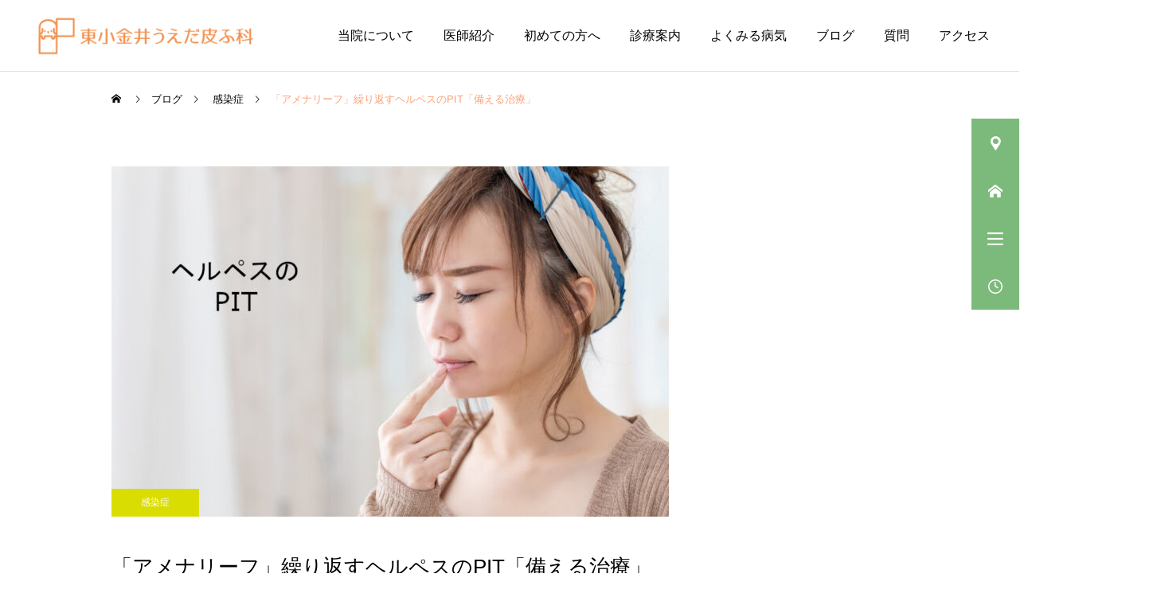

--- FILE ---
content_type: text/html; charset=UTF-8
request_url: https://hk-hifu.com/blog_herpes_002/
body_size: 21738
content:
<!DOCTYPE html><html class="pc" lang="ja"><head><meta charset="UTF-8">
<!--[if IE]><meta http-equiv="X-UA-Compatible" content="IE=edge"><![endif]--><meta name="viewport" content="width=device-width"><meta name="description" content="2023年2月より保険適応となったアメナリーフのPIT。事前にお薬を処方しておき、自覚症状が生じた際に内服していただく「備える治療」です。処方には条件がございます。"><link rel="pingback" href="https://hk-hifu.com/xmlrpc.php"><link rel="shortcut icon" href="https://hk-hifu.com/wp-content/uploads/2022/02/favicon.png"><title>「アメナリーフ」繰り返すヘルペスのPIT「備える治療」</title><meta name='robots' content='max-image-preview:large' /><link rel="alternate" type="application/rss+xml" title="東小金井うえだ皮ふ科｜東小金井駅徒歩１分の皮膚科 &raquo; フィード" href="https://hk-hifu.com/feed/" /><link rel="alternate" type="application/rss+xml" title="東小金井うえだ皮ふ科｜東小金井駅徒歩１分の皮膚科 &raquo; コメントフィード" href="https://hk-hifu.com/comments/feed/" /><link rel="alternate" title="oEmbed (JSON)" type="application/json+oembed" href="https://hk-hifu.com/wp-json/oembed/1.0/embed?url=https%3A%2F%2Fhk-hifu.com%2Fblog_herpes_002%2F" /><link rel="alternate" title="oEmbed (XML)" type="text/xml+oembed" href="https://hk-hifu.com/wp-json/oembed/1.0/embed?url=https%3A%2F%2Fhk-hifu.com%2Fblog_herpes_002%2F&#038;format=xml" /><link rel="manifest" href="https://hk-hifu.com/tcdpwa-manifest.json">
<script>if('serviceWorker'in navigator){window.addEventListener('load',()=>{navigator.serviceWorker.register('https://hk-hifu.com/tcd-pwa-sw.js').then(reg=>{console.log('Service Worker registered. Scope is:',reg.scope);}).catch(err=>{console.error('Service Worker registration failed:',err);});});}</script><link rel="preconnect" href="https://fonts.googleapis.com"><link rel="preconnect" href="https://fonts.gstatic.com" crossorigin><link href="https://fonts.googleapis.com/css2?family=Noto+Sans+JP:wght@400;600" rel="stylesheet">
<style id='wp-img-auto-sizes-contain-inline-css' type='text/css'>
img:is([sizes=auto i],[sizes^="auto," i]){contain-intrinsic-size:3000px 1500px}
/*# sourceURL=wp-img-auto-sizes-contain-inline-css */
</style><link rel='stylesheet' id='style-css' href='https://hk-hifu.com/wp-content/themes/cure_tcd082/style.css?ver=2.15.2' type='text/css' media='all' />
<style id='wp-block-library-inline-css' type='text/css'>
:root{--wp-block-synced-color:#7a00df;--wp-block-synced-color--rgb:122,0,223;--wp-bound-block-color:var(--wp-block-synced-color);--wp-editor-canvas-background:#ddd;--wp-admin-theme-color:#007cba;--wp-admin-theme-color--rgb:0,124,186;--wp-admin-theme-color-darker-10:#006ba1;--wp-admin-theme-color-darker-10--rgb:0,107,160.5;--wp-admin-theme-color-darker-20:#005a87;--wp-admin-theme-color-darker-20--rgb:0,90,135;--wp-admin-border-width-focus:2px}@media (min-resolution:192dpi){:root{--wp-admin-border-width-focus:1.5px}}.wp-element-button{cursor:pointer}:root .has-very-light-gray-background-color{background-color:#eee}:root .has-very-dark-gray-background-color{background-color:#313131}:root .has-very-light-gray-color{color:#eee}:root .has-very-dark-gray-color{color:#313131}:root .has-vivid-green-cyan-to-vivid-cyan-blue-gradient-background{background:linear-gradient(135deg,#00d084,#0693e3)}:root .has-purple-crush-gradient-background{background:linear-gradient(135deg,#34e2e4,#4721fb 50%,#ab1dfe)}:root .has-hazy-dawn-gradient-background{background:linear-gradient(135deg,#faaca8,#dad0ec)}:root .has-subdued-olive-gradient-background{background:linear-gradient(135deg,#fafae1,#67a671)}:root .has-atomic-cream-gradient-background{background:linear-gradient(135deg,#fdd79a,#004a59)}:root .has-nightshade-gradient-background{background:linear-gradient(135deg,#330968,#31cdcf)}:root .has-midnight-gradient-background{background:linear-gradient(135deg,#020381,#2874fc)}:root{--wp--preset--font-size--normal:16px;--wp--preset--font-size--huge:42px}.has-regular-font-size{font-size:1em}.has-larger-font-size{font-size:2.625em}.has-normal-font-size{font-size:var(--wp--preset--font-size--normal)}.has-huge-font-size{font-size:var(--wp--preset--font-size--huge)}.has-text-align-center{text-align:center}.has-text-align-left{text-align:left}.has-text-align-right{text-align:right}.has-fit-text{white-space:nowrap!important}#end-resizable-editor-section{display:none}.aligncenter{clear:both}.items-justified-left{justify-content:flex-start}.items-justified-center{justify-content:center}.items-justified-right{justify-content:flex-end}.items-justified-space-between{justify-content:space-between}.screen-reader-text{border:0;clip-path:inset(50%);height:1px;margin:-1px;overflow:hidden;padding:0;position:absolute;width:1px;word-wrap:normal!important}.screen-reader-text:focus{background-color:#ddd;clip-path:none;color:#444;display:block;font-size:1em;height:auto;left:5px;line-height:normal;padding:15px 23px 14px;text-decoration:none;top:5px;width:auto;z-index:100000}html :where(.has-border-color){border-style:solid}html :where([style*=border-top-color]){border-top-style:solid}html :where([style*=border-right-color]){border-right-style:solid}html :where([style*=border-bottom-color]){border-bottom-style:solid}html :where([style*=border-left-color]){border-left-style:solid}html :where([style*=border-width]){border-style:solid}html :where([style*=border-top-width]){border-top-style:solid}html :where([style*=border-right-width]){border-right-style:solid}html :where([style*=border-bottom-width]){border-bottom-style:solid}html :where([style*=border-left-width]){border-left-style:solid}html :where(img[class*=wp-image-]){height:auto;max-width:100%}:where(figure){margin:0 0 1em}html :where(.is-position-sticky){--wp-admin--admin-bar--position-offset:var(--wp-admin--admin-bar--height,0px)}@media screen and (max-width:600px){html :where(.is-position-sticky){--wp-admin--admin-bar--position-offset:0px}}/*# sourceURL=wp-block-library-inline-css */
</style><style id='global-styles-inline-css' type='text/css'>
:root{--wp--preset--aspect-ratio--square: 1;--wp--preset--aspect-ratio--4-3: 4/3;--wp--preset--aspect-ratio--3-4: 3/4;--wp--preset--aspect-ratio--3-2: 3/2;--wp--preset--aspect-ratio--2-3: 2/3;--wp--preset--aspect-ratio--16-9: 16/9;--wp--preset--aspect-ratio--9-16: 9/16;--wp--preset--color--black: #000000;--wp--preset--color--cyan-bluish-gray: #abb8c3;--wp--preset--color--white: #ffffff;--wp--preset--color--pale-pink: #f78da7;--wp--preset--color--vivid-red: #cf2e2e;--wp--preset--color--luminous-vivid-orange: #ff6900;--wp--preset--color--luminous-vivid-amber: #fcb900;--wp--preset--color--light-green-cyan: #7bdcb5;--wp--preset--color--vivid-green-cyan: #00d084;--wp--preset--color--pale-cyan-blue: #8ed1fc;--wp--preset--color--vivid-cyan-blue: #0693e3;--wp--preset--color--vivid-purple: #9b51e0;--wp--preset--gradient--vivid-cyan-blue-to-vivid-purple: linear-gradient(135deg,rgb(6,147,227) 0%,rgb(155,81,224) 100%);--wp--preset--gradient--light-green-cyan-to-vivid-green-cyan: linear-gradient(135deg,rgb(122,220,180) 0%,rgb(0,208,130) 100%);--wp--preset--gradient--luminous-vivid-amber-to-luminous-vivid-orange: linear-gradient(135deg,rgb(252,185,0) 0%,rgb(255,105,0) 100%);--wp--preset--gradient--luminous-vivid-orange-to-vivid-red: linear-gradient(135deg,rgb(255,105,0) 0%,rgb(207,46,46) 100%);--wp--preset--gradient--very-light-gray-to-cyan-bluish-gray: linear-gradient(135deg,rgb(238,238,238) 0%,rgb(169,184,195) 100%);--wp--preset--gradient--cool-to-warm-spectrum: linear-gradient(135deg,rgb(74,234,220) 0%,rgb(151,120,209) 20%,rgb(207,42,186) 40%,rgb(238,44,130) 60%,rgb(251,105,98) 80%,rgb(254,248,76) 100%);--wp--preset--gradient--blush-light-purple: linear-gradient(135deg,rgb(255,206,236) 0%,rgb(152,150,240) 100%);--wp--preset--gradient--blush-bordeaux: linear-gradient(135deg,rgb(254,205,165) 0%,rgb(254,45,45) 50%,rgb(107,0,62) 100%);--wp--preset--gradient--luminous-dusk: linear-gradient(135deg,rgb(255,203,112) 0%,rgb(199,81,192) 50%,rgb(65,88,208) 100%);--wp--preset--gradient--pale-ocean: linear-gradient(135deg,rgb(255,245,203) 0%,rgb(182,227,212) 50%,rgb(51,167,181) 100%);--wp--preset--gradient--electric-grass: linear-gradient(135deg,rgb(202,248,128) 0%,rgb(113,206,126) 100%);--wp--preset--gradient--midnight: linear-gradient(135deg,rgb(2,3,129) 0%,rgb(40,116,252) 100%);--wp--preset--font-size--small: 13px;--wp--preset--font-size--medium: 20px;--wp--preset--font-size--large: 36px;--wp--preset--font-size--x-large: 42px;--wp--preset--spacing--20: 0.44rem;--wp--preset--spacing--30: 0.67rem;--wp--preset--spacing--40: 1rem;--wp--preset--spacing--50: 1.5rem;--wp--preset--spacing--60: 2.25rem;--wp--preset--spacing--70: 3.38rem;--wp--preset--spacing--80: 5.06rem;--wp--preset--shadow--natural: 6px 6px 9px rgba(0, 0, 0, 0.2);--wp--preset--shadow--deep: 12px 12px 50px rgba(0, 0, 0, 0.4);--wp--preset--shadow--sharp: 6px 6px 0px rgba(0, 0, 0, 0.2);--wp--preset--shadow--outlined: 6px 6px 0px -3px rgb(255, 255, 255), 6px 6px rgb(0, 0, 0);--wp--preset--shadow--crisp: 6px 6px 0px rgb(0, 0, 0);}:where(.is-layout-flex){gap: 0.5em;}:where(.is-layout-grid){gap: 0.5em;}body .is-layout-flex{display: flex;}.is-layout-flex{flex-wrap: wrap;align-items: center;}.is-layout-flex > :is(*, div){margin: 0;}body .is-layout-grid{display: grid;}.is-layout-grid > :is(*, div){margin: 0;}:where(.wp-block-columns.is-layout-flex){gap: 2em;}:where(.wp-block-columns.is-layout-grid){gap: 2em;}:where(.wp-block-post-template.is-layout-flex){gap: 1.25em;}:where(.wp-block-post-template.is-layout-grid){gap: 1.25em;}.has-black-color{color: var(--wp--preset--color--black) !important;}.has-cyan-bluish-gray-color{color: var(--wp--preset--color--cyan-bluish-gray) !important;}.has-white-color{color: var(--wp--preset--color--white) !important;}.has-pale-pink-color{color: var(--wp--preset--color--pale-pink) !important;}.has-vivid-red-color{color: var(--wp--preset--color--vivid-red) !important;}.has-luminous-vivid-orange-color{color: var(--wp--preset--color--luminous-vivid-orange) !important;}.has-luminous-vivid-amber-color{color: var(--wp--preset--color--luminous-vivid-amber) !important;}.has-light-green-cyan-color{color: var(--wp--preset--color--light-green-cyan) !important;}.has-vivid-green-cyan-color{color: var(--wp--preset--color--vivid-green-cyan) !important;}.has-pale-cyan-blue-color{color: var(--wp--preset--color--pale-cyan-blue) !important;}.has-vivid-cyan-blue-color{color: var(--wp--preset--color--vivid-cyan-blue) !important;}.has-vivid-purple-color{color: var(--wp--preset--color--vivid-purple) !important;}.has-black-background-color{background-color: var(--wp--preset--color--black) !important;}.has-cyan-bluish-gray-background-color{background-color: var(--wp--preset--color--cyan-bluish-gray) !important;}.has-white-background-color{background-color: var(--wp--preset--color--white) !important;}.has-pale-pink-background-color{background-color: var(--wp--preset--color--pale-pink) !important;}.has-vivid-red-background-color{background-color: var(--wp--preset--color--vivid-red) !important;}.has-luminous-vivid-orange-background-color{background-color: var(--wp--preset--color--luminous-vivid-orange) !important;}.has-luminous-vivid-amber-background-color{background-color: var(--wp--preset--color--luminous-vivid-amber) !important;}.has-light-green-cyan-background-color{background-color: var(--wp--preset--color--light-green-cyan) !important;}.has-vivid-green-cyan-background-color{background-color: var(--wp--preset--color--vivid-green-cyan) !important;}.has-pale-cyan-blue-background-color{background-color: var(--wp--preset--color--pale-cyan-blue) !important;}.has-vivid-cyan-blue-background-color{background-color: var(--wp--preset--color--vivid-cyan-blue) !important;}.has-vivid-purple-background-color{background-color: var(--wp--preset--color--vivid-purple) !important;}.has-black-border-color{border-color: var(--wp--preset--color--black) !important;}.has-cyan-bluish-gray-border-color{border-color: var(--wp--preset--color--cyan-bluish-gray) !important;}.has-white-border-color{border-color: var(--wp--preset--color--white) !important;}.has-pale-pink-border-color{border-color: var(--wp--preset--color--pale-pink) !important;}.has-vivid-red-border-color{border-color: var(--wp--preset--color--vivid-red) !important;}.has-luminous-vivid-orange-border-color{border-color: var(--wp--preset--color--luminous-vivid-orange) !important;}.has-luminous-vivid-amber-border-color{border-color: var(--wp--preset--color--luminous-vivid-amber) !important;}.has-light-green-cyan-border-color{border-color: var(--wp--preset--color--light-green-cyan) !important;}.has-vivid-green-cyan-border-color{border-color: var(--wp--preset--color--vivid-green-cyan) !important;}.has-pale-cyan-blue-border-color{border-color: var(--wp--preset--color--pale-cyan-blue) !important;}.has-vivid-cyan-blue-border-color{border-color: var(--wp--preset--color--vivid-cyan-blue) !important;}.has-vivid-purple-border-color{border-color: var(--wp--preset--color--vivid-purple) !important;}.has-vivid-cyan-blue-to-vivid-purple-gradient-background{background: var(--wp--preset--gradient--vivid-cyan-blue-to-vivid-purple) !important;}.has-light-green-cyan-to-vivid-green-cyan-gradient-background{background: var(--wp--preset--gradient--light-green-cyan-to-vivid-green-cyan) !important;}.has-luminous-vivid-amber-to-luminous-vivid-orange-gradient-background{background: var(--wp--preset--gradient--luminous-vivid-amber-to-luminous-vivid-orange) !important;}.has-luminous-vivid-orange-to-vivid-red-gradient-background{background: var(--wp--preset--gradient--luminous-vivid-orange-to-vivid-red) !important;}.has-very-light-gray-to-cyan-bluish-gray-gradient-background{background: var(--wp--preset--gradient--very-light-gray-to-cyan-bluish-gray) !important;}.has-cool-to-warm-spectrum-gradient-background{background: var(--wp--preset--gradient--cool-to-warm-spectrum) !important;}.has-blush-light-purple-gradient-background{background: var(--wp--preset--gradient--blush-light-purple) !important;}.has-blush-bordeaux-gradient-background{background: var(--wp--preset--gradient--blush-bordeaux) !important;}.has-luminous-dusk-gradient-background{background: var(--wp--preset--gradient--luminous-dusk) !important;}.has-pale-ocean-gradient-background{background: var(--wp--preset--gradient--pale-ocean) !important;}.has-electric-grass-gradient-background{background: var(--wp--preset--gradient--electric-grass) !important;}.has-midnight-gradient-background{background: var(--wp--preset--gradient--midnight) !important;}.has-small-font-size{font-size: var(--wp--preset--font-size--small) !important;}.has-medium-font-size{font-size: var(--wp--preset--font-size--medium) !important;}.has-large-font-size{font-size: var(--wp--preset--font-size--large) !important;}.has-x-large-font-size{font-size: var(--wp--preset--font-size--x-large) !important;}
/*# sourceURL=global-styles-inline-css */
</style><style id='classic-theme-styles-inline-css' type='text/css'>
/*! This file is auto-generated */
.wp-block-button__link{color:#fff;background-color:#32373c;border-radius:9999px;box-shadow:none;text-decoration:none;padding:calc(.667em + 2px) calc(1.333em + 2px);font-size:1.125em}.wp-block-file__button{background:#32373c;color:#fff;text-decoration:none}
/*# sourceURL=/wp-includes/css/classic-themes.min.css */
</style><link rel='stylesheet' id='contact-form-7-css' href='https://hk-hifu.com/wp-content/plugins/contact-form-7/includes/css/styles.css?ver=6.1.4' type='text/css' media='all' />
<style id='wp-block-paragraph-inline-css' type='text/css'>
.is-small-text{font-size:.875em}.is-regular-text{font-size:1em}.is-large-text{font-size:2.25em}.is-larger-text{font-size:3em}.has-drop-cap:not(:focus):first-letter{float:left;font-size:8.4em;font-style:normal;font-weight:100;line-height:.68;margin:.05em .1em 0 0;text-transform:uppercase}body.rtl .has-drop-cap:not(:focus):first-letter{float:none;margin-left:.1em}p.has-drop-cap.has-background{overflow:hidden}:root :where(p.has-background){padding:1.25em 2.375em}:where(p.has-text-color:not(.has-link-color)) a{color:inherit}p.has-text-align-left[style*="writing-mode:vertical-lr"],p.has-text-align-right[style*="writing-mode:vertical-rl"]{rotate:180deg}
/*# sourceURL=https://hk-hifu.com/wp-includes/blocks/paragraph/style.min.css */
</style>
<style id='wp-block-image-inline-css' type='text/css'>
.wp-block-image>a,.wp-block-image>figure>a{display:inline-block}.wp-block-image img{box-sizing:border-box;height:auto;max-width:100%;vertical-align:bottom}@media not (prefers-reduced-motion){.wp-block-image img.hide{visibility:hidden}.wp-block-image img.show{animation:show-content-image .4s}}.wp-block-image[style*=border-radius] img,.wp-block-image[style*=border-radius]>a{border-radius:inherit}.wp-block-image.has-custom-border img{box-sizing:border-box}.wp-block-image.aligncenter{text-align:center}.wp-block-image.alignfull>a,.wp-block-image.alignwide>a{width:100%}.wp-block-image.alignfull img,.wp-block-image.alignwide img{height:auto;width:100%}.wp-block-image .aligncenter,.wp-block-image .alignleft,.wp-block-image .alignright,.wp-block-image.aligncenter,.wp-block-image.alignleft,.wp-block-image.alignright{display:table}.wp-block-image .aligncenter>figcaption,.wp-block-image .alignleft>figcaption,.wp-block-image .alignright>figcaption,.wp-block-image.aligncenter>figcaption,.wp-block-image.alignleft>figcaption,.wp-block-image.alignright>figcaption{caption-side:bottom;display:table-caption}.wp-block-image .alignleft{float:left;margin:.5em 1em .5em 0}.wp-block-image .alignright{float:right;margin:.5em 0 .5em 1em}.wp-block-image .aligncenter{margin-left:auto;margin-right:auto}.wp-block-image :where(figcaption){margin-bottom:1em;margin-top:.5em}.wp-block-image.is-style-circle-mask img{border-radius:9999px}@supports ((-webkit-mask-image:none) or (mask-image:none)) or (-webkit-mask-image:none){.wp-block-image.is-style-circle-mask img{border-radius:0;-webkit-mask-image:url('data:image/svg+xml;utf8,<svg viewBox="0 0 100 100" xmlns="http://www.w3.org/2000/svg"><circle cx="50" cy="50" r="50"/></svg>');mask-image:url('data:image/svg+xml;utf8,<svg viewBox="0 0 100 100" xmlns="http://www.w3.org/2000/svg"><circle cx="50" cy="50" r="50"/></svg>');mask-mode:alpha;-webkit-mask-position:center;mask-position:center;-webkit-mask-repeat:no-repeat;mask-repeat:no-repeat;-webkit-mask-size:contain;mask-size:contain}}:root :where(.wp-block-image.is-style-rounded img,.wp-block-image .is-style-rounded img){border-radius:9999px}.wp-block-image figure{margin:0}.wp-lightbox-container{display:flex;flex-direction:column;position:relative}.wp-lightbox-container img{cursor:zoom-in}.wp-lightbox-container img:hover+button{opacity:1}.wp-lightbox-container button{align-items:center;backdrop-filter:blur(16px) saturate(180%);background-color:#5a5a5a40;border:none;border-radius:4px;cursor:zoom-in;display:flex;height:20px;justify-content:center;opacity:0;padding:0;position:absolute;right:16px;text-align:center;top:16px;width:20px;z-index:100}@media not (prefers-reduced-motion){.wp-lightbox-container button{transition:opacity .2s ease}}.wp-lightbox-container button:focus-visible{outline:3px auto #5a5a5a40;outline:3px auto -webkit-focus-ring-color;outline-offset:3px}.wp-lightbox-container button:hover{cursor:pointer;opacity:1}.wp-lightbox-container button:focus{opacity:1}.wp-lightbox-container button:focus,.wp-lightbox-container button:hover,.wp-lightbox-container button:not(:hover):not(:active):not(.has-background){background-color:#5a5a5a40;border:none}.wp-lightbox-overlay{box-sizing:border-box;cursor:zoom-out;height:100vh;left:0;overflow:hidden;position:fixed;top:0;visibility:hidden;width:100%;z-index:100000}.wp-lightbox-overlay .close-button{align-items:center;cursor:pointer;display:flex;justify-content:center;min-height:40px;min-width:40px;padding:0;position:absolute;right:calc(env(safe-area-inset-right) + 16px);top:calc(env(safe-area-inset-top) + 16px);z-index:5000000}.wp-lightbox-overlay .close-button:focus,.wp-lightbox-overlay .close-button:hover,.wp-lightbox-overlay .close-button:not(:hover):not(:active):not(.has-background){background:none;border:none}.wp-lightbox-overlay .lightbox-image-container{height:var(--wp--lightbox-container-height);left:50%;overflow:hidden;position:absolute;top:50%;transform:translate(-50%,-50%);transform-origin:top left;width:var(--wp--lightbox-container-width);z-index:9999999999}.wp-lightbox-overlay .wp-block-image{align-items:center;box-sizing:border-box;display:flex;height:100%;justify-content:center;margin:0;position:relative;transform-origin:0 0;width:100%;z-index:3000000}.wp-lightbox-overlay .wp-block-image img{height:var(--wp--lightbox-image-height);min-height:var(--wp--lightbox-image-height);min-width:var(--wp--lightbox-image-width);width:var(--wp--lightbox-image-width)}.wp-lightbox-overlay .wp-block-image figcaption{display:none}.wp-lightbox-overlay button{background:none;border:none}.wp-lightbox-overlay .scrim{background-color:#fff;height:100%;opacity:.9;position:absolute;width:100%;z-index:2000000}.wp-lightbox-overlay.active{visibility:visible}@media not (prefers-reduced-motion){.wp-lightbox-overlay.active{animation:turn-on-visibility .25s both}.wp-lightbox-overlay.active img{animation:turn-on-visibility .35s both}.wp-lightbox-overlay.show-closing-animation:not(.active){animation:turn-off-visibility .35s both}.wp-lightbox-overlay.show-closing-animation:not(.active) img{animation:turn-off-visibility .25s both}.wp-lightbox-overlay.zoom.active{animation:none;opacity:1;visibility:visible}.wp-lightbox-overlay.zoom.active .lightbox-image-container{animation:lightbox-zoom-in .4s}.wp-lightbox-overlay.zoom.active .lightbox-image-container img{animation:none}.wp-lightbox-overlay.zoom.active .scrim{animation:turn-on-visibility .4s forwards}.wp-lightbox-overlay.zoom.show-closing-animation:not(.active){animation:none}.wp-lightbox-overlay.zoom.show-closing-animation:not(.active) .lightbox-image-container{animation:lightbox-zoom-out .4s}.wp-lightbox-overlay.zoom.show-closing-animation:not(.active) .lightbox-image-container img{animation:none}.wp-lightbox-overlay.zoom.show-closing-animation:not(.active) .scrim{animation:turn-off-visibility .4s forwards}}@keyframes show-content-image{0%{visibility:hidden}99%{visibility:hidden}to{visibility:visible}}@keyframes turn-on-visibility{0%{opacity:0}to{opacity:1}}@keyframes turn-off-visibility{0%{opacity:1;visibility:visible}99%{opacity:0;visibility:visible}to{opacity:0;visibility:hidden}}@keyframes lightbox-zoom-in{0%{transform:translate(calc((-100vw + var(--wp--lightbox-scrollbar-width))/2 + var(--wp--lightbox-initial-left-position)),calc(-50vh + var(--wp--lightbox-initial-top-position))) scale(var(--wp--lightbox-scale))}to{transform:translate(-50%,-50%) scale(1)}}@keyframes lightbox-zoom-out{0%{transform:translate(-50%,-50%) scale(1);visibility:visible}99%{visibility:visible}to{transform:translate(calc((-100vw + var(--wp--lightbox-scrollbar-width))/2 + var(--wp--lightbox-initial-left-position)),calc(-50vh + var(--wp--lightbox-initial-top-position))) scale(var(--wp--lightbox-scale));visibility:hidden}}
/*# sourceURL=https://hk-hifu.com/wp-includes/blocks/image/style.min.css */
</style>
<style>:root {
--tcd-font-type1: Arial,"Hiragino Sans","Yu Gothic Medium","Meiryo",sans-serif;
--tcd-font-type2: "Times New Roman",Times,"Yu Mincho","游明朝","游明朝体","Hiragino Mincho Pro",serif;
--tcd-font-type3: Palatino,"Yu Kyokasho","游教科書体","UD デジタル 教科書体 N","游明朝","游明朝体","Hiragino Mincho Pro","Meiryo",serif;
--tcd-font-type-logo: "Noto Sans JP",sans-serif;
}</style>
<script type="text/javascript" src="https://hk-hifu.com/wp-includes/js/jquery/jquery.min.js?ver=3.7.1" id="jquery-core-js"></script>
<script type="text/javascript" src="https://hk-hifu.com/wp-includes/js/jquery/jquery-migrate.min.js?ver=3.4.1" id="jquery-migrate-js"></script><link rel="https://api.w.org/" href="https://hk-hifu.com/wp-json/" /><link rel="alternate" title="JSON" type="application/json" href="https://hk-hifu.com/wp-json/wp/v2/posts/5160" /><link rel="canonical" href="https://hk-hifu.com/blog_herpes_002/" /><link rel='shortlink' href='https://hk-hifu.com/?p=5160' /><link rel="stylesheet" href="https://hk-hifu.com/wp-content/themes/cure_tcd082/css/design-plus.css?ver=2.15.2"><link rel="stylesheet" href="https://hk-hifu.com/wp-content/themes/cure_tcd082/css/sns-botton.css?ver=2.15.2"><link rel="stylesheet" media="screen and (max-width:1251px)" href="https://hk-hifu.com/wp-content/themes/cure_tcd082/css/responsive.css?ver=2.15.2"><link rel="stylesheet" media="screen and (max-width:1251px)" href="https://hk-hifu.com/wp-content/themes/cure_tcd082/css/footer-bar.css?ver=2.15.2"><script src="https://hk-hifu.com/wp-content/themes/cure_tcd082/js/jquery.easing.1.4.js?ver=2.15.2"></script>
<script src="https://hk-hifu.com/wp-content/themes/cure_tcd082/js/jscript.js?ver=2.15.2"></script>
<script src="https://hk-hifu.com/wp-content/themes/cure_tcd082/js/comment.js?ver=2.15.2"></script><link rel="stylesheet" href="https://hk-hifu.com/wp-content/themes/cure_tcd082/js/simplebar.css?ver=2.15.2">
<script src="https://hk-hifu.com/wp-content/themes/cure_tcd082/js/simplebar.min.js?ver=2.15.2"></script><script src="https://hk-hifu.com/wp-content/themes/cure_tcd082/js/header_fix.js?ver=2.15.2"></script>
<script src="https://hk-hifu.com/wp-content/themes/cure_tcd082/js/header_fix_mobile.js?ver=2.15.2"></script><script src="https://hk-hifu.com/wp-content/themes/cure_tcd082/js/tcd_cookie.js?ver=2.15.2"></script>
<script type="text/javascript">jQuery(document).ready(function($){if($.cookie('close_header_message')=='on'){$('#header_message').hide();}
$('#close_header_message').click(function(){$('#header_message').hide();$.cookie('close_header_message','on',{path:'/'});});});</script><style type="text/css">body, input, textarea { font-family:var(--tcd-font-type1); }.rich_font, .p-vertical { font-family: var(--tcd-font-type1); }.rich_font_1 { font-family: var(--tcd-font-type1); }
.rich_font_2 { font-family: var(--tcd-font-type2); font-weight:500; }
.rich_font_3 { font-family: var(--tcd-font-type3); font-weight:500; }
.rich_font_logo { font-family: var(--tcd-font-type-logo); font-weight: bold !important;}.post_content, #next_prev_post { font-family: var(--tcd-font-type1);}
.widget_headline, .widget_block .wp-block-heading { font-family: var(--tcd-font-type1); }#header { background:#ffffff; }
body.home #header.active { background:#ffffff; }
#side_button a { background:#7bba7a; }
#side_button a:hover { background:#5aba59; }
#side_button .num1:before { color:#ffffff; }
#side_button .num2:before { color:#ffffff; }
#side_button .num3:before { color:#ffffff; }
#side_button .num4:before { color:#ffffff; }
body.home #header_logo .logo a, body.home #global_menu > ul > li > a { color:#000000; }
body.home #header_logo .logo a:hover, body.home #global_menu > ul > li > a:hover, #global_menu > ul > li.active > a, #global_menu > ul > li.active_button > a { color:#f9a27a !important; }
body.home #header.active #header_logo .logo a, #global_menu > ul > li > a, body.home #header.active #global_menu > ul > li > a { color:#000000; }
#global_menu ul ul a { color:#ffffff; background:#7bba7a; }
#global_menu ul ul a:hover { background:#5aba59; }
body.home #menu_button span { background:#000000; }
#menu_button span { background:#000; }
#menu_button:hover span { background:#f9a27a !important; }
#drawer_menu { background:#222222; }
#mobile_menu a, .mobile #lang_button a { color:#ffffff; background:#222222; border-bottom:1px solid #444444; }
#mobile_menu li li a { color:#ffffff; background:#333333; }
#mobile_menu a:hover, #drawer_menu .close_button:hover, #mobile_menu .child_menu_button:hover, .mobile #lang_button a:hover { color:#ffffff; background:#00a7ce; }
#mobile_menu li li a:hover { color:#ffffff; }
.megamenu_service_list { background:#7bba7a; }
.megamenu_service_list .headline { font-size:16px; }
.megamenu_service_list .title { font-size:14px; }
.megamenu_blog_list { background:#f0f7ea; }
.megamenu_blog_list .title { font-size:14px; }
#footer_banner .title { font-size:14px; }
#footer .service_list, #footer .service_list a { color:#000000; }
#footer_contact .link_button a { color:#606060; background:#ffead3; }
#footer_contact .link_button a:hover { color:#606060; background:#ffe0c1; }
#footer_tel .tel_number .icon:before { color:#7bba7a; }
#footer_schedule { font-size:14px; border-color:#7bba7a; }
#footer_schedule td { border-color:#7bba7a; color:#000000; }
.footer_info { font-size:16px; }
#return_top a:before { color:#ffffff; }
#return_top a { background:#7bba7a; }
#return_top a:hover { background:#5aba59; }
@media screen and (max-width:750px) {
#footer_banner .title { font-size:12px; }
.footer_info { font-size:14px; }
#footer_schedule { font-size:12px; }
}.author_profile a.avatar img, .animate_image img, .animate_background .image, #recipe_archive .blur_image {
width:100%; height:auto;
-webkit-transition: transform  0.75s ease;
transition: transform  0.75s ease;
}
.author_profile a.avatar:hover img, .animate_image:hover img, .animate_background:hover .image, #recipe_archive a:hover .blur_image {
-webkit-transform: scale(1.2);
transform: scale(1.2);
}a { color:#000; }a:hover, #header_logo a:hover, #global_menu > ul > li.current-menu-item > a, .megamenu_blog_list a:hover .title, #footer a:hover, #footer_social_link li a:hover:before, #bread_crumb a:hover, #bread_crumb li.home a:hover:after, #bread_crumb, #bread_crumb li.last, #next_prev_post a:hover,
.megamenu_blog_slider a:hover , .megamenu_blog_slider .category a:hover, .megamenu_blog_slider_wrap .carousel_arrow:hover:before, .megamenu_menu_list .carousel_arrow:hover:before, .single_copy_title_url_btn:hover,
.p-dropdown__list li a:hover, .p-dropdown__title:hover, .p-dropdown__title:hover:after, .p-dropdown__title:hover:after, .p-dropdown__list li a:hover, .p-dropdown__list .child_menu_button:hover, .tcdw_search_box_widget .search_area .search_button:hover:before,
#index_news a .date, #index_news_slider a:hover .title, .tcd_category_list a:hover, .tcd_category_list .child_menu_button:hover, .styled_post_list1 a:hover .title,
#post_title_area .post_meta a:hover, #single_author_title_area .author_link li a:hover:before, .author_profile a:hover, .author_profile .author_link li a:hover:before, #post_meta_bottom a:hover, .cardlink_title a:hover, .comment a:hover, .comment_form_wrapper a:hover, #searchform .submit_button:hover:before
{ color: #f9a27a; }
#footer_sns li.note a:hover:before, .author_profile .author_link li.note a:hover:before { background-color: #f9a27a; }#comment_tab li.active a, #submit_comment:hover, #cancel_comment_reply a:hover, #wp-calendar #prev a:hover, #wp-calendar #next a:hover, #wp-calendar td a:hover,
#post_pagination p, #post_pagination a:hover, #p_readmore .button:hover, .page_navi a:hover, .page_navi span.current, #post_pagination a:hover,.c-pw__btn:hover, #post_pagination a:hover, #comment_tab li a:hover,
.post_slider_widget .slick-dots button:hover::before, .post_slider_widget .slick-dots .slick-active button::before
{ background-color: #f9a27a; }.widget_headline, #comment_textarea textarea:focus, .c-pw__box-input:focus, .page_navi a:hover, .page_navi span.current, #post_pagination p, #post_pagination a:hover
{ border-color: #f9a27a; }.post_content a, .custom-html-widget a { color:#000000; }
.post_content a:hover, .custom-html-widget a:hover { color:#f97436; }
.cat_id_189 a { color:#ffffff !important; background:#86b2d6 !important; }
.cat_id_189 a:hover { color:#ffffff !important; background:#68a5d6 !important; }
.cat_id_437 a { color:#ffffff !important; background:#02a8c6 !important; }
.cat_id_437 a:hover { color:#ffffff !important; background:#007a96 !important; }
.cat_id_347 a { color:#ffffff !important; background:#e59f8e !important; }
.cat_id_347 a:hover { color:#ffffff !important; background:#e57c62 !important; }
.cat_id_51 a { color:#ffffff !important; background:#e5b2a7 !important; }
.cat_id_51 a:hover { color:#ffffff !important; background:#e5a490 !important; }
.cat_id_173 a { color:#ffffff !important; background:#c9486a !important; }
.cat_id_173 a:hover { color:#ffffff !important; background:#c98295 !important; }
.cat_id_24 a { color:#ffffff !important; background:#efa402 !important; }
.cat_id_24 a:hover { color:#ffffff !important; background:#ea8202 !important; }
.cat_id_46 a { color:#ffffff !important; background:#02a8c6 !important; }
.cat_id_46 a:hover { color:#ffffff !important; background:#007a96 !important; }
.cat_id_26 a { color:#ffffff !important; background:#845757 !important; }
.cat_id_26 a:hover { color:#ffffff !important; background:#842d2d !important; }
.cat_id_280 a { color:#ffffff !important; background:#02a8c6 !important; }
.cat_id_280 a:hover { color:#ffffff !important; background:#007a96 !important; }
.cat_id_100 a { color:#ffffff !important; background:#02c1cc !important; }
.cat_id_100 a:hover { color:#ffffff !important; background:#009996 !important; }
.cat_id_118 a { color:#ffffff !important; background:#dadd02 !important; }
.cat_id_118 a:hover { color:#ffffff !important; background:#c6b600 !important; }
.cat_id_29 a { color:#ffffff !important; background:#76a001 !important; }
.cat_id_29 a:hover { color:#ffffff !important; background:#5f8e01 !important; }
.cat_id_400 a { color:#ffffff !important; background:#d88cad !important; }
.cat_id_400 a:hover { color:#ffffff !important; background:#d8759e !important; }
.cat_id_142 a { color:#ffffff !important; background:#c15388 !important; }
.cat_id_142 a:hover { color:#ffffff !important; background:#b52077 !important; }
.cat_id_16 a { color:#ffffff !important; background:#02a8c6 !important; }
.cat_id_16 a:hover { color:#ffffff !important; background:#007a96 !important; }
.cat_id_86 a { color:#ffffff !important; background:#c1a25e !important; }
.cat_id_86 a:hover { color:#ffffff !important; background:#c18400 !important; }
.cat_id_153 a { color:#ffffff !important; background:#02a8c6 !important; }
.cat_id_153 a:hover { color:#ffffff !important; background:#007a96 !important; }
.cat_id_119 a { color:#ffffff !important; background:#02a8c6 !important; }
.cat_id_119 a:hover { color:#ffffff !important; background:#007a96 !important; }
.cat_id_8 a { color:#ffffff !important; background:#5cc48b !important; }
.cat_id_8 a:hover { color:#ffffff !important; background:#42c47d !important; }
.styled_h2 {
font-size:24px !important; text-align:center; color:#000000;   border-top:0px solid #222222;
border-bottom:0px solid #222222;
border-left:0px solid #222222;
border-right:0px solid #222222;
padding:30px 0px 30px 0px !important;
margin:0px 0px 30px !important;
}
.styled_h3 {
font-size:24px !important; text-align:left; color:#000000;   border-top:0px solid #dddddd;
border-bottom:0px solid #dddddd;
border-left:2px solid #ef5700;
border-right:0px solid #dddddd;
padding:10px 0px 10px 15px !important;
margin:0px 0px 30px !important;
}
.styled_h4 {
font-size:22px !important; text-align:left; color:#000000;   border-top:0px solid #dddddd;
border-bottom:0px solid #dddddd;
border-left:2px solid #ef5700;
border-right:0px solid #dddddd;
padding:10px 0px 10px 15px !important;
margin:0px 0px 30px !important;
}
.styled_h5 {
font-size:16px !important; text-align:left; color:#000000;   border-top:0px solid #dddddd;
border-bottom:0px solid #dddddd;
border-left:0px solid #dddddd;
border-right:0px solid #dddddd;
padding:15px 15px 15px 15px !important;
margin:0px 0px 30px !important;
}
.q_custom_button1 { background: #7bba7a; color: #ffffff !important; border-color: #ffffff !important; }
.q_custom_button1:hover, .q_custom_button1:focus { background: #fff4e3; color: #878787 !important; border-color: #ffffff !important; }
.q_custom_button2 { background: #ffead3; color: #0a0a0a !important; border-color: #e5e5e5 !important; }
.q_custom_button2:hover, .q_custom_button2:focus { background: #ffe0c1; color: #606060 !important; border-color: #e5e5e5 !important; }
.q_custom_button3 { background: #f5f5f5; color: #000000 !important; border-color: #535353 !important; }
.q_custom_button3:hover, .q_custom_button3:focus { background: #ffead3; color: #000000 !important; border-color: #7d7d7d !important; }
.speech_balloon_left1 .speach_balloon_text { background-color: #ffdfdf; border-color: #ffdfdf; color: #000000 }
.speech_balloon_left1 .speach_balloon_text::before { border-right-color: #ffdfdf }
.speech_balloon_left1 .speach_balloon_text::after { border-right-color: #ffdfdf }
.speech_balloon_left2 .speach_balloon_text { background-color: #ffffff; border-color: #ff5353; color: #000000 }
.speech_balloon_left2 .speach_balloon_text::before { border-right-color: #ff5353 }
.speech_balloon_left2 .speach_balloon_text::after { border-right-color: #ffffff }
.speech_balloon_right1 .speach_balloon_text { background-color: #ccf4ff; border-color: #ccf4ff; color: #000000 }
.speech_balloon_right1 .speach_balloon_text::before { border-left-color: #ccf4ff }
.speech_balloon_right1 .speach_balloon_text::after { border-left-color: #ccf4ff }
.speech_balloon_right2 .speach_balloon_text { background-color: #ffffff; border-color: #0789b5; color: #000000 }
.speech_balloon_right2 .speach_balloon_text::before { border-left-color: #0789b5 }
.speech_balloon_right2 .speach_balloon_text::after { border-left-color: #ffffff }
.qt_google_map .pb_googlemap_custom-overlay-inner { background:#000000; color:#ffffff; }
.qt_google_map .pb_googlemap_custom-overlay-inner::after { border-color:#000000 transparent transparent transparent; }
</style><style id="current-page-style" type="text/css">
#post_title_area .title { font-size:26px; }
#article .post_content { font-size:16px; }
#related_post .headline { font-size:18px; border-color:#f9a27a; }
#comments .headline { font-size:18px; border-color:#f9a27a; }
@media screen and (max-width:750px) {
#post_title_area .title { font-size:18px; }
#article .post_content { font-size:14px; }
#related_post .headline { font-size:15px; }
#comments .headline { font-size:16px; }
}
#site_loader_overlay.active #site_loader_animation {
opacity:0;
-webkit-transition: all 1.0s cubic-bezier(0.22, 1, 0.36, 1) 0s; transition: all 1.0s cubic-bezier(0.22, 1, 0.36, 1) 0s;
}
#site_loader_logo_inner .message { font-size:16px; color:#f18f4d; }
#site_loader_logo_inner i { background:#f18f4d; }
@media screen and (max-width:750px) {
#site_loader_logo_inner .message { font-size:14px; }
}
</style>
<style id="tcd_custom_css">#global_menu>ul>li>a,
#global_menu ul ul a { font-size: 16px; }.cardlink_timestamp { display: none!important; }#cb_content_1 {
background: linear-gradient(rgba(245, 245, 245, 0.8), rgba(245, 245, 245, 0.8)), url(https://hk-hifu.com/wp-content/uploads/2021/12/back-202-1450_850.jpg)  no-repeat  center center; background-size:cover;
}.index_service_list .service_list { justify-content: center; }.flex-container {
display: flex;
flex-wrap: wrap;
justify-content: center;
gap: 10px;
}.flex-item {
margin: 5px;
padding: 5px 5px;
box-sizing: border-box;
}</style><style id="tcd_current-page_custom_css">.styled_h4 {
position: relative;
padding: 1rem .5rem;
}.styled_h4:after  {
position: absolute;
bottom: 0px;
left: 0px;
width: 100%;
height: 2px;
content: '';
background-image: -webkit-gradient(linear, left top, right top, from(#ef5700), to(#fff4e3));
background-image: -webkit-linear-gradient(left, #ef5700 0%, #fff4e3 100%);
background-image: linear-gradient(to right, #ef5700 0%, #fff4e3 100%);
}/* 画像のキャプションを中央揃えにする */
.wp-block-image figcaption {
text-align: center;
}</style>
<script type="text/javascript">jQuery(document).ready(function($){$('.megamenu_blog_slider').slick({infinite:true,dots:false,arrows:false,slidesToShow:4,slidesToScroll:1,swipeToSlide:true,touchThreshold:20,adaptiveHeight:false,pauseOnHover:true,autoplay:false,fade:false,easing:'easeOutExpo',speed:700,autoplaySpeed:5000});$('.megamenu_blog_list .prev_item').on('click',function(){$(this).closest('.megamenu_blog_list').find('.megamenu_blog_slider').slick('slickPrev');});$('.megamenu_blog_list .next_item').on('click',function(){$(this).closest('.megamenu_blog_list').find('.megamenu_blog_slider').slick('slickNext');});});</script>
<script type="text/javascript">jQuery(document).ready(function($){var side_button_width=$("#side_button").width();$("#side_button").css('width',side_button_width+'px').css('left','calc(100% - 60px)').css('opacity','1');$("#side_button").hover(function(){$(this).css('left','calc(100% - '+side_button_width+'px)');},function(){$(this).css('left','calc(100% - 60px)');});var side_button_height=$("#side_button").height();var header_message_height=$('#header_message').innerHeight();if($('#header_message').css('display')=='none'){var header_message_height='';}
var winW=$(window).width();if(winW>1251){$("#side_button").css('top',header_message_height+149+'px');}else{$("#side_button").css('top',header_message_height+157+'px');}
$(window).on('resize',function(){var winW=$(window).width();if(winW>1251){$("#side_button").css('top',header_message_height+149+'px');}else{$("#side_button").css('top',header_message_height+157+'px');}});var side_button_position=$('#side_button').offset();if(side_button_position){$(window).scroll(function(){if($(window).scrollTop()>side_button_position.top-150){$("#side_button").addClass('fixed');}else{$("#side_button").removeClass('fixed');}});}});</script><script async src="https://www.googletagmanager.com/gtag/js?id=G-D4PTMT3ZDY"></script>
<script>window.dataLayer=window.dataLayer||[];function gtag(){dataLayer.push(arguments);}
gtag('js',new Date());gtag('config','G-D4PTMT3ZDY');</script><script>jQuery(function($){var $window=$(window);var $body=$('body');if($('.q_underline').length){var gradient_prefix=null;$('.q_underline').each(function(){var bbc=$(this).css('borderBottomColor');if(jQuery.inArray(bbc,['transparent','rgba(0, 0, 0, 0)'])==-1){if(gradient_prefix===null){gradient_prefix='';var ua=navigator.userAgent.toLowerCase();if(/webkit/.test(ua)){gradient_prefix='-webkit-';}else if(/firefox/.test(ua)){gradient_prefix='-moz-';}else{gradient_prefix='';}}
$(this).css('borderBottomColor','transparent');if(gradient_prefix){$(this).css('backgroundImage',gradient_prefix+'linear-gradient(left, transparent 50%, '+bbc+' 50%)');}else{$(this).css('backgroundImage','linear-gradient(to right, transparent 50%, '+bbc+' 50%)');}}});$window.on('scroll.q_underline',function(){$('.q_underline:not(.is-active)').each(function(){if($body.hasClass('show-serumtal')){var left=$(this).offset().left;if(window.scrollX>left-window.innerHeight){$(this).addClass('is-active');}}else{var top=$(this).offset().top;if(window.scrollY>top-window.innerHeight){$(this).addClass('is-active');}}});if(!$('.q_underline:not(.is-active)').length){$window.off('scroll.q_underline');}});}});</script><link rel="icon" href="https://hk-hifu.com/wp-content/uploads/2025/08/cropped-1C-1-32x32.png" sizes="32x32" /><link rel="icon" href="https://hk-hifu.com/wp-content/uploads/2025/08/cropped-1C-1-192x192.png" sizes="192x192" /><link rel="apple-touch-icon" href="https://hk-hifu.com/wp-content/uploads/2025/08/cropped-1C-1-180x180.png" /><meta name="msapplication-TileImage" content="https://hk-hifu.com/wp-content/uploads/2025/08/cropped-1C-1-270x270.png" /><link rel='stylesheet' id='slick-style-css' href='https://hk-hifu.com/wp-content/themes/cure_tcd082/js/slick.css?ver=1.0.0' type='text/css' media='all' /></head><body id="body" class="wp-singular post-template-default single single-post postid-5160 single-format-standard wp-embed-responsive wp-theme-cure_tcd082 layout_type1 use_header_fix use_mobile_header_fix"><div id="container"></div><header id="header"><div id="header_logo"><div class="logo">
<a href="https://hk-hifu.com/" title="東小金井うえだ皮ふ科｜東小金井駅徒歩１分の皮膚科">
<img class="pc_logo_image " src="https://hk-hifu.com/wp-content/uploads/2022/04/647e2c3bff4e215b725fc8845b79d2bc.png?1768705859" alt="東小金井うえだ皮ふ科｜東小金井駅徒歩１分の皮膚科" title="東小金井うえだ皮ふ科｜東小金井駅徒歩１分の皮膚科" height="75" />
<img class="mobile_logo_image " src="https://hk-hifu.com/wp-content/uploads/2022/04/a39c5c45386de0ddd56461bf6a213ec4.png?1768705859" alt="東小金井うえだ皮ふ科｜東小金井駅徒歩１分の皮膚科" title="東小金井うえだ皮ふ科｜東小金井駅徒歩１分の皮膚科" width="202" height="50" />
</a></div></div>
<a id="menu_button" href="#"><span></span><span></span><span></span></a><nav id="global_menu"><ul id="menu-%e3%82%b0%e3%83%ad%e3%83%bc%e3%83%90%e3%83%ab%e3%83%a1%e3%83%8b%e3%83%a5%e3%83%bc" class="menu"><li id="menu-item-86" class="menu-item menu-item-type-post_type menu-item-object-page menu-item-has-children menu-item-86 "><a href="https://hk-hifu.com/about/">当院について</a><ul class="sub-menu"><li id="menu-item-33" class="menu-item menu-item-type-custom menu-item-object-custom menu-item-33 "><a href="http://hk-hifu.com/news">お知らせ</a></li><li id="menu-item-3492" class="menu-item menu-item-type-post_type menu-item-object-page menu-item-3492 "><a href="https://hk-hifu.com/about/">当院について</a></li><li id="menu-item-191" class="menu-item menu-item-type-post_type menu-item-object-page menu-item-191 "><a href="https://hk-hifu.com/clinic-2/">施設のご紹介</a></li><li id="menu-item-8742" class="menu-item menu-item-type-post_type menu-item-object-page menu-item-8742 "><a href="https://hk-hifu.com/online_reservation/">オンライン順番予約</a></li><li id="menu-item-5292" class="menu-item menu-item-type-post_type menu-item-object-page menu-item-5292 "><a href="https://hk-hifu.com/recruit/">採用情報・求人</a></li></ul></li><li id="menu-item-180" class="menu-item menu-item-type-post_type menu-item-object-page menu-item-180 "><a href="https://hk-hifu.com/staff/">医師紹介</a></li><li id="menu-item-150" class="menu-item menu-item-type-post_type menu-item-object-page menu-item-150 "><a href="https://hk-hifu.com/first_visit/">初めての方へ</a></li><li id="menu-item-34" class="menu-item menu-item-type-custom menu-item-object-custom menu-item-has-children menu-item-34 "><a href="http://hk-hifu.com/medical">診療案内</a><ul class="sub-menu"><li id="menu-item-401" class="menu-item menu-item-type-custom menu-item-object-custom menu-item-401 "><a href="https://hk-hifu.com/medical/hifuka/">皮膚科</a></li><li id="menu-item-402" class="menu-item menu-item-type-custom menu-item-object-custom menu-item-402 "><a href="https://hk-hifu.com/medical/shounihifuka/">小児皮膚科</a></li><li id="menu-item-403" class="menu-item menu-item-type-custom menu-item-object-custom menu-item-403 "><a href="https://hk-hifu.com/medical/hifugeka/">皮膚外科</a></li><li id="menu-item-404" class="menu-item menu-item-type-custom menu-item-object-custom menu-item-404 "><a href="https://hk-hifu.com/medical/allrgy/">アレルギー</a></li><li id="menu-item-717" class="menu-item menu-item-type-custom menu-item-object-custom menu-item-717 "><a href="https://hk-hifu.com/medical/foot_care/">フットケア</a></li><li id="menu-item-733" class="menu-item menu-item-type-custom menu-item-object-custom menu-item-733 "><a href="https://hk-hifu.com/medical/aesthetic_dermatology/">美容・自費</a></li><li id="menu-item-1808" class="menu-item menu-item-type-custom menu-item-object-custom menu-item-1808 "><a href="https://hk-hifu.com/medical/cosmetics/">化粧品など</a></li></ul></li><li id="menu-item-165" class="menu-item menu-item-type-post_type menu-item-object-page menu-item-has-children menu-item-165 "><a href="https://hk-hifu.com/disease/">よくみる病気</a><ul class="sub-menu"><li id="menu-item-198" class="menu-item menu-item-type-post_type menu-item-object-page menu-item-198 "><a href="https://hk-hifu.com/disease/">よくみる病気</a></li><li id="menu-item-8826" class="menu-item menu-item-type-post_type menu-item-object-page menu-item-8826 "><a href="https://hk-hifu.com/symptom/">症状・お悩みから探す</a></li><li id="menu-item-197" class="menu-item menu-item-type-post_type menu-item-object-page menu-item-197 "><a href="https://hk-hifu.com/test_and_treatment/">主な検査と治療</a></li><li id="menu-item-201" class="menu-item menu-item-type-post_type menu-item-object-page menu-item-201 "><a href="https://hk-hifu.com/surgical_operation/">皮膚腫瘍を切除する方へ</a></li></ul></li><li id="menu-item-35" class="menu-item menu-item-type-custom menu-item-object-custom menu-item-35 "><a href="https://hk-hifu.com/blog" class="megamenu_button" data-megamenu="js-megamenu35">ブログ</a></li><li id="menu-item-36" class="menu-item menu-item-type-custom menu-item-object-custom menu-item-has-children menu-item-36 "><a href="http://hk-hifu.com/faq">質問</a><ul class="sub-menu"><li id="menu-item-3891" class="menu-item menu-item-type-custom menu-item-object-custom menu-item-3891 "><a href="http://hk-hifu.com/faq">質問</a></li><li id="menu-item-3892" class="menu-item menu-item-type-custom menu-item-object-custom menu-item-3892 "><a href="https://docs.google.com/forms/d/e/1FAIpQLSePQ2hEyvpxcvvHzP0hsnuDOHwh1CvptB655_cW4g-f-5tGtg/viewform">ご意見箱</a></li></ul></li><li id="menu-item-118" class="menu-item menu-item-type-post_type menu-item-object-page menu-item-118 "><a href="https://hk-hifu.com/access/">アクセス</a></li></ul></nav><div class="megamenu_blog_list" id="js-megamenu35"><div class="megamenu_blog_list_inner clearfix"><div class="megamenu_blog_slider_wrap"><div class="megamenu_blog_slider"><article class="item"><p class="category cat_id_437"><a href="https://hk-hifu.com/category/otc%e5%8c%bb%e8%96%ac%e5%93%81/">OTC医薬品</a></p>
<a class="image_link animate_background" href="https://hk-hifu.com/blog_otc_problem_01_allylisopropylacetylurea/"><div class="image_wrap"><div class="image" style="background:url(https://hk-hifu.com/wp-content/uploads/2026/01/blog-a800-940_600-400x280.jpg) no-repeat center center; background-size:cover;"></div></div><div class="title_area"><div class="title"><span>市販の解熱鎮痛薬、皮膚科医が「アリルイソプロピルアセチル尿素」を避けてほしい理由！</span></div></div>
</a></article><article class="item"><p class="category cat_id_86"><a href="https://hk-hifu.com/category/cutaneous_tumor/">皮膚腫瘍</a></p>
<a class="image_link animate_background" href="https://hk-hifu.com/blog_epidermal_cyst_004/"><div class="image_wrap"><div class="image" style="background:url(https://hk-hifu.com/wp-content/uploads/2025/12/blog-a791-940_600-400x280.png) no-repeat center center; background-size:cover;"></div></div><div class="title_area"><div class="title"><span>粉瘤はどうしてできるの？</span></div></div>
</a></article><article class="item"><p class="category cat_id_142"><a href="https://hk-hifu.com/category/skin_disease_etc/">皮膚の病気（その他）</a></p>
<a class="image_link animate_background" href="https://hk-hifu.com/blog_shiitake_dermatitis/"><div class="image_wrap"><div class="image" style="background:url(https://hk-hifu.com/wp-content/uploads/2025/12/blog-a780-940_600-400x280.jpg) no-repeat center center; background-size:cover;"></div></div><div class="title_area"><div class="title"><span>しいたけ皮膚炎について</span></div></div>
</a></article><article class="item"><p class="category cat_id_347"><a href="https://hk-hifu.com/category/%e3%81%98%e3%82%93%e9%ba%bb%e7%96%b9/">じん麻疹</a></p>
<a class="image_link animate_background" href="https://hk-hifu.com/blog_urticaria_treat_002/"><div class="image_wrap"><div class="image" style="background:url(https://hk-hifu.com/wp-content/uploads/2022/06/blog-a611-940_600-400x280.jpg) no-repeat center center; background-size:cover;"></div></div><div class="title_area"><div class="title"><span>「デュピクセント」じん麻疹の治療</span></div></div>
</a></article><article class="item"><p class="category cat_id_142"><a href="https://hk-hifu.com/category/skin_disease_etc/">皮膚の病気（その他）</a></p>
<a class="image_link animate_background" href="https://hk-hifu.com/blog_purpura_due_to_raised_intravascular_pressure/"><div class="image_wrap"><div class="image" style="background:url(https://hk-hifu.com/wp-content/uploads/2025/12/blog-a770-940_600-400x280.jpg) no-repeat center center; background-size:cover;"></div></div><div class="title_area"><div class="title"><span>努責性紫斑について</span></div></div>
</a></article><article class="item"><p class="category cat_id_142"><a href="https://hk-hifu.com/category/skin_disease_etc/">皮膚の病気（その他）</a></p>
<a class="image_link animate_background" href="https://hk-hifu.com/blog_winter_dermatology/"><div class="image_wrap"><div class="image" style="background:url(https://hk-hifu.com/wp-content/uploads/2025/09/blog-a730-940_600-400x280.jpg) no-repeat center center; background-size:cover;"></div></div><div class="title_area"><div class="title"><span>冬に受診がふえる皮膚科の病気</span></div></div>
</a></article><article class="item"><p class="category cat_id_51"><a href="https://hk-hifu.com/category/atopic_disease/">アトピー</a></p>
<a class="image_link animate_background" href="https://hk-hifu.com/blog_atopic_dermatitis_treat_014/"><div class="image_wrap"><div class="image" style="background:url(https://hk-hifu.com/wp-content/uploads/2025/11/blog-a761-940_600-400x280.jpg) no-repeat center center; background-size:cover;"></div></div><div class="title_area"><div class="title"><span>「アドトラーザ」アトピー性皮膚炎の治療</span></div></div>
</a></article><article class="item"><p class="category cat_id_51"><a href="https://hk-hifu.com/category/atopic_disease/">アトピー</a></p>
<a class="image_link animate_background" href="https://hk-hifu.com/blog_atopic_dermatitis_treat_013/"><div class="image_wrap"><div class="image" style="background:url(https://hk-hifu.com/wp-content/uploads/2022/01/blog-a201-940_600-400x280.jpg) no-repeat center center; background-size:cover;"></div></div><div class="title_area"><div class="title"><span>アトピー性皮膚炎の採血検査項目</span></div></div>
</a></article></div></div><div class="carousel_arrow next_item"></div><div class="carousel_arrow prev_item"></div></div></div></header><div id="side_button" class="right"><div class="item num1 side_button_icon_map"><a href="https://hk-hifu.com/access/" >アクセス</a></div><div class="item num2 side_button_icon_home"><a href="https://hk-hifu.com/" >ホーム</a></div><div class="item num3 side_button_icon_menu"><a href="https://hk-hifu.com/sitemap/" >サイトマップ</a></div><div class="item num4 side_button_icon_clock"><a href="https://qr.digikar-smart.jp/d75d62fd-5701-4f28-9570-f1085a34f03b/reserve/" >オンライン順番予約</a></div></div><div id="bread_crumb" style="width:1000px;"><ul class="clearfix" itemscope itemtype="https://schema.org/BreadcrumbList"><li itemprop="itemListElement" itemscope itemtype="https://schema.org/ListItem" class="home"><a itemprop="item" href="https://hk-hifu.com/"><span itemprop="name">ホーム</span></a><meta itemprop="position" content="1"></li><li itemprop="itemListElement" itemscope itemtype="https://schema.org/ListItem"><a itemprop="item" href="https://hk-hifu.com/blog/"><span itemprop="name">ブログ</span></a><meta itemprop="position" content="2"></li><li class="category" itemprop="itemListElement" itemscope itemtype="https://schema.org/ListItem">
<a itemprop="item" href="https://hk-hifu.com/category/infection/"><span itemprop="name">感染症</span></a><meta itemprop="position" content="3"></li><li class="last" itemprop="itemListElement" itemscope itemtype="https://schema.org/ListItem"><span itemprop="name">「アメナリーフ」繰り返すヘルペスのPIT「備える治療」</span><meta itemprop="position" content="4"></li></ul></div><div id="main_contents" class="clearfix"><div id="main_col"><article id="article"><div id="post_title_area"><div class="image" style="background:url(https://hk-hifu.com/wp-content/uploads/2025/09/blog-a344-940_600-700x440.jpg) no-repeat center center; background-size:cover;"></div><p class="category cat_id_118"><a href="https://hk-hifu.com/category/infection/">感染症</a></p><h1 class="title rich_font_1 entry-title">「アメナリーフ」繰り返すヘルペスのPIT「備える治療」</h1><ul id="single_meta" class="clearfix"><li class="date"><time class="entry-date updated" datetime="2026-01-11T22:56:47+09:00">2023.03.26</time></li></ul></div><div class="post_content clearfix"><p>ヘルペスを何度も繰り返す方にとって、ヘルペスは憂鬱な問題です。<br>ヘルペスになったときに、すぐに病院に行けないこともあるかと思います。<br>そのような患者さんに、Patient Initiated Therapy（PIT）「<span style="background:linear-gradient(to bottom, rgba(255,255,102,0) 60%, #ffff66 60%);">備える治療</span>」という選択肢があります。<br>今回、新たにアメナリーフという薬剤のPITが承認されたので、ご紹介します。</p><p><div style="background: linear-gradient(125deg, #eaeaea, #eaeaea); padding: 15px; border: 0px; word-break: break-all;"><div class="m10"><h5 class="styled_h5">【まとめ】<span style="background:linear-gradient(to bottom, rgba(255,255,102,0) 60%, #ffff66 60%);">アメナリーフ（アメナメビル）のPIT</span></h5><p>・PITとは、Patient Initiated Therapyの略で、単純ヘルペスの初期症状が現れたときに事前に処方していた抗ヘルペスウイルス薬を服用する治療法<br>・事前に投与を受けるには条件がある</p></div></div></p><h4 class="styled_h4"><span style="color: #ef5700;">単純ヘルペスとは？</span></h4><p>ヒトヘルペスウイルス-1,2（HSV-1,2：単純ヘルペス）によっておこる感染症で、<span style="background:linear-gradient(to bottom, rgba(255,255,102,0) 60%, #ffff66 60%);">口周囲や性器周囲に小さな水疱を生じる</span>病気をヘルペス（単純疱疹、単純ヘルペス）と呼んでいます。<br>口周囲にできるものを「口唇ヘルペス」とよび、HSV-1によっておこることが多いです。<br>性器周囲にできるものを「性器ヘルペス」とよび、HSV-2によっておこることが多いです。<br>水疱ができる際に、一般的には<span style="background:linear-gradient(to bottom, rgba(255,255,102,0) 60%, #ffff66 60%);">ピリピリした感覚、ヒリっとした灼熱感、かゆみ</span>を伴います。</p><div class="wp-block-image"><figure class="aligncenter size-large is-resized"><img decoding="async" width="1024" height="709" src="https://hk-hifu.com/wp-content/uploads/2025/07/3082b7bce5e9f335ad44f81c247f4a72-1024x709.jpg" alt="口唇ヘルペスの臨床写真" class="wp-image-8380" style="aspect-ratio:1.444307130191822;width:300px;height:auto" srcset="https://hk-hifu.com/wp-content/uploads/2025/07/3082b7bce5e9f335ad44f81c247f4a72-1024x709.jpg 1024w, https://hk-hifu.com/wp-content/uploads/2025/07/3082b7bce5e9f335ad44f81c247f4a72-300x208.jpg 300w, https://hk-hifu.com/wp-content/uploads/2025/07/3082b7bce5e9f335ad44f81c247f4a72-768x532.jpg 768w, https://hk-hifu.com/wp-content/uploads/2025/07/3082b7bce5e9f335ad44f81c247f4a72.jpg 1040w" sizes="(max-width: 1024px) 100vw, 1024px" /></figure></div><div>ㅤ</div><p>単純ヘルペスウイルスに１度感染すると、ウイルスは神経の奥に潜伏して生涯いなくなることはありません。<br>そして、免疫力が低下した時、ストレスが溜まった時などに再び発症します。<br>再発頻度は患者さんそれぞれで、なかには１年に何度も単純ヘルペスを繰り返す再発しやすい患者さんもおられます。</p><h4 class="styled_h4"><span style="color: #ef5700;">PITって何？</span></h4><p>従来は、ヘルペスの発疹が生じた際</span>にウイルス薬を処方する方法しかありませんでした。<br>この場合、単純ヘルペスが発症した時に診療所をタイミングよく受診しなければいけません。</p><p>PITは「Patient Initiated Therapy」の略語で、<span style="background:linear-gradient(to bottom, rgba(255,255,102,0) 60%, #ffff66 60%);">ヘルペスの初期症状が生じた時に、患者さんの判断で薬を服用する治療法</span>です。<br>薬はPIT用として<span style="background:linear-gradient(to bottom, rgba(255,255,102,0) 60%, #ffff66 60%);">事前に処方</span>し、単純ヘルペスの症状が出るまでは、初期症状に備え携帯していただきます。</p><p>2019年2月に<a href="https://hk-hifu.com/blog_herpes_001/">「ファムビル」という抗ウイルス薬でPIT</a>が承認されました。<br>そして、<span style="background:linear-gradient(to bottom, rgba(255,255,102,0) 60%, #ffff66 60%);">2023年2月に「アメナリーフ」という抗ウイルス薬でもPITが追加承認されました</span>。<br>「アメナリーフ」はもともと帯状疱疹で処方できる抗ウイルス薬でした。<br>今のところ、口唇ヘルペスや性器ヘルペスの発症している時にアメナリーフを処方することはできませんので、PITとしてのみ口唇ヘルペスや性器ヘルペスで使用することができるということになります。</p><h4 class="styled_h4"><span style="color: #ef5700;">アメナリーフのPIT</span></h4><p>通常、口唇ヘルペスや性器ヘルペスの初期症状出現後６時間以内に、アメナリーフを1200mg（６錠）を食後に１回のみ内服します。<br>次回再発分の処方は1回分のみ処方できます。</p><div class="wp-block-image"><figure class="aligncenter size-full is-resized"><img loading="lazy" decoding="async" width="194" height="264" src="https://hk-hifu.com/wp-content/uploads/2023/04/e962bf1ffd17927d7d9b2aa1b0b8a212.jpg" alt="" class="wp-image-5472" style="width:162px;height:221px"/></figure></div><div style="background: linear-gradient(125deg, #f0f7ea, #f7f9f4); padding: 15px; border: 0px; word-break: break-all;"><div class="m10"><h5 class="styled_h5">アメナリーフのPITの対象患者さん</h5><ul><li>口唇ヘルペスまたは性器ヘルペスの同じ病型の再発を繰り返す方</li><li><span style="background: linear-gradient(to bottom, rgba(255,255,102,0) 60%, #ffff66 60%);">再発の初期症状を正確に判断できる方</span></li></ul></div></div><p>ㅤ<br>※　<span style="background:linear-gradient(to bottom, rgba(255,255,102,0) 60%, #ffff66 60%);">妊婦又は妊娠している可能性のある女性、授乳中の女性は、服用せずに医療機関を受診してください</span>。</p><h4 class="styled_h4"><span style="color: #ef5700;">ファムビルのPITとの違い</span></h4><p>2019年から「ファムビル」という薬剤によるPITが保険適応となっていました。<br>今回の「アメナリーフ」のPITと、<a href="https://hk-hifu.com/blog_herpes_001/">ファムビルのPIT</a>には若干の違いがあります。<br><a href="https://hk-hifu.com/blog_herpes_001/">ファムビルのPIT</a>は、1年におよそ3回以上の再発を繰り返す方が適応でしたが、アメナリーフのPITは再発する方であれば回数は問われていません。<br>それ以外にもアメナリーフのPITの方が優れている点として、<span style="background:linear-gradient(to bottom, rgba(255,255,102,0) 60%, #ffff66 60%);">１回の内服で済む</span>、<span style="background:linear-gradient(to bottom, rgba(255,255,102,0) 60%, #ffff66 60%);">内服する錠数は腎機能の影響を受けない</span>という利点があります。<br>一方、デメリットとしては、食事の影響を受けるため、アメナリーフのPITは<span style="background:linear-gradient(to bottom, rgba(255,255,102,0) 60%, #ffff66 60%);">食後に内服しなければいけません</span>。<br>食間の際は内服する前に軽食をとっていただいてから内服する方がよいでしょう。<br>また、<span style="background:linear-gradient(to bottom, rgba(255,255,102,0) 60%, #ffff66 60%);">現在の薬価だとアメナリーフのPITの方が値段が高くなります</span>。2023年3月現在、先発品で比較した場合、ファムビルのPITは3割負担で約770円、アメナリーフのPITは3割負担で約2200円です。</p><p><font size="2">ㅤ<br />※写真掲載は患者さんの許諾を得ています。</font></p></div><div class="single_share clearfix" id="single_share_bottom"><div class="share-type2 share-btm"><div class="sns mt10 mb45"><ul class="type2 clearfix"><li class="twitter">
<a href="https://twitter.com/intent/tweet?text=%E3%80%8C%E3%82%A2%E3%83%A1%E3%83%8A%E3%83%AA%E3%83%BC%E3%83%95%E3%80%8D%E7%B9%B0%E3%82%8A%E8%BF%94%E3%81%99%E3%83%98%E3%83%AB%E3%83%9A%E3%82%B9%E3%81%AEPIT%E3%80%8C%E5%82%99%E3%81%88%E3%82%8B%E6%B2%BB%E7%99%82%E3%80%8D&url=https%3A%2F%2Fhk-hifu.com%2Fblog_herpes_002%2F&via=&tw_p=tweetbutton&related=" onclick="javascript:window.open(this.href, '', 'menubar=no,toolbar=no,resizable=yes,scrollbars=yes,height=400,width=600');return false;"><i class="icon-twitter"></i><span class="ttl">Post</span><span class="share-count"></span></a></li><li class="facebook">
<a href="//www.facebook.com/sharer/sharer.php?u=https://hk-hifu.com/blog_herpes_002/&amp;t=%E3%80%8C%E3%82%A2%E3%83%A1%E3%83%8A%E3%83%AA%E3%83%BC%E3%83%95%E3%80%8D%E7%B9%B0%E3%82%8A%E8%BF%94%E3%81%99%E3%83%98%E3%83%AB%E3%83%9A%E3%82%B9%E3%81%AEPIT%E3%80%8C%E5%82%99%E3%81%88%E3%82%8B%E6%B2%BB%E7%99%82%E3%80%8D" class="facebook-btn-icon-link" target="blank" rel="nofollow"><i class="icon-facebook"></i><span class="ttl">Share</span><span class="share-count"></span></a></li><li class="hatebu">
<a href="https://b.hatena.ne.jp/add?mode=confirm&url=https%3A%2F%2Fhk-hifu.com%2Fblog_herpes_002%2F" onclick="javascript:window.open(this.href, '', 'menubar=no,toolbar=no,resizable=yes,scrollbars=yes,height=400,width=510');return false;" ><i class="icon-hatebu"></i><span class="ttl">Hatena</span><span class="share-count"></span></a></li><li class="line_button">
<a aria-label="Lline" href="http://line.me/R/msg/text/?%E3%80%8C%E3%82%A2%E3%83%A1%E3%83%8A%E3%83%AA%E3%83%BC%E3%83%95%E3%80%8D%E7%B9%B0%E3%82%8A%E8%BF%94%E3%81%99%E3%83%98%E3%83%AB%E3%83%9A%E3%82%B9%E3%81%AEPIT%E3%80%8C%E5%82%99%E3%81%88%E3%82%8B%E6%B2%BB%E7%99%82%E3%80%8Dhttps%3A%2F%2Fhk-hifu.com%2Fblog_herpes_002%2F"><span class="ttl">LINE</span></a></li><li class="rss">
<a href="https://hk-hifu.com/feed/" target="blank"><i class="icon-rss"></i><span class="ttl">RSS</span></a></li><li class="note_button">
<a href="https://note.com/intent/post?url=https%3A%2F%2Fhk-hifu.com%2Fblog_herpes_002%2F"><span class="ttl">note</span></a></li></ul></div></div></div><ul id="post_meta_bottom" class="clearfix"><li class="post_author">投稿者: <a href="https://hk-hifu.com/author/hk-hifu/" title="院長 の投稿" rel="author">院長</a></li><li class="post_category"><a href="https://hk-hifu.com/category/infection/" rel="category tag">感染症</a></li><li class="post_tag"><a href="https://hk-hifu.com/tag/patient-initiated-therapy/" rel="tag">Patient Initiated Therapy</a>, <a href="https://hk-hifu.com/tag/pit/" rel="tag">pit</a>, <a href="https://hk-hifu.com/tag/pit%e7%99%82%e6%b3%95/" rel="tag">PIT療法</a>, <a href="https://hk-hifu.com/tag/%e3%81%8a%e3%81%99%e3%81%99%e3%82%81/" rel="tag">おすすめ</a>, <a href="https://hk-hifu.com/tag/%e3%82%a2%e3%83%a1%e3%83%8a%e3%83%a1%e3%83%93%e3%83%ab/" rel="tag">アメナメビル</a>, <a href="https://hk-hifu.com/tag/%e3%82%a2%e3%83%a1%e3%83%8a%e3%83%aa%e3%83%bc%e3%83%95/" rel="tag">アメナリーフ</a>, <a href="https://hk-hifu.com/tag/clinic/" rel="tag">クリニック</a>, <a href="https://hk-hifu.com/tag/%e4%b8%89%e9%b7%b9/" rel="tag">三鷹</a>, <a href="https://hk-hifu.com/tag/%e4%b8%89%e9%b7%b9%e5%b8%82/" rel="tag">三鷹市</a>, <a href="https://hk-hifu.com/tag/%e5%8d%98%e7%b4%94%e3%83%98%e3%83%ab%e3%83%9a%e3%82%b9/" rel="tag">単純ヘルペス</a>, <a href="https://hk-hifu.com/tag/%e5%8d%98%e7%b4%94%e7%96%b1%e7%96%b9/" rel="tag">単純疱疹</a>, <a href="https://hk-hifu.com/tag/%e5%8f%a3%e5%94%87%e3%83%98%e3%83%ab%e3%83%9a%e3%82%b9/" rel="tag">口唇ヘルペス</a>, <a href="https://hk-hifu.com/tag/%e5%9b%bd%e5%88%86%e5%af%ba/" rel="tag">国分寺</a>, <a href="https://hk-hifu.com/tag/%e5%9b%bd%e5%88%86%e5%af%ba%e5%b8%82/" rel="tag">国分寺市</a>, <a href="https://hk-hifu.com/tag/%e5%a4%9a%e6%91%a9/" rel="tag">多摩</a>, <a href="https://hk-hifu.com/tag/%e5%b0%8f%e5%b9%b3%e5%b8%82/" rel="tag">小平市</a>, <a href="https://hk-hifu.com/tag/%e5%b0%8f%e9%87%91%e4%ba%95/" rel="tag">小金井</a>, <a href="https://hk-hifu.com/tag/%e5%b0%8f%e9%87%91%e4%ba%95%e5%b8%82/" rel="tag">小金井市</a>, <a href="https://hk-hifu.com/tag/%e6%80%a7%e5%99%a8%e3%83%98%e3%83%ab%e3%83%9a%e3%82%b9/" rel="tag">性器ヘルペス</a>, <a href="https://hk-hifu.com/tag/%e6%84%9f%e6%9f%93%e7%97%87/" rel="tag">感染症</a>, <a href="https://hk-hifu.com/tag/%e6%9d%b1%e4%ba%ac/" rel="tag">東京</a>, <a href="https://hk-hifu.com/tag/%e6%9d%b1%e5%b0%8f%e9%87%91%e4%ba%95/" rel="tag">東小金井</a>, <a href="https://hk-hifu.com/tag/%e6%ad%a6%e8%94%b5%e5%a2%83/" rel="tag">武蔵境</a>, <a href="https://hk-hifu.com/tag/%e6%ad%a6%e8%94%b5%e5%b0%8f%e9%87%91%e4%ba%95/" rel="tag">武蔵小金井</a>, <a href="https://hk-hifu.com/tag/%e6%ad%a6%e8%94%b5%e9%87%8e%e5%b8%82/" rel="tag">武蔵野市</a>, <a href="https://hk-hifu.com/tag/%e7%9a%ae%e8%86%9a%e3%81%ae%e6%84%9f%e6%9f%93%e7%97%87/" rel="tag">皮膚の感染症</a>, <a href="https://hk-hifu.com/tag/skin_disease/" rel="tag">皮膚の病気</a>, <a href="https://hk-hifu.com/tag/%e7%9a%ae%e8%86%9a%e7%a7%91/" rel="tag">皮膚科</a>, <a href="https://hk-hifu.com/tag/%e7%9a%ae%e8%86%9a%e7%a7%91%e5%b0%82%e9%96%80%e5%8c%bb/" rel="tag">皮膚科専門医</a>, <a href="https://hk-hifu.com/tag/%e8%a5%bf%e5%9b%bd%e5%88%86%e5%af%ba/" rel="tag">西国分寺</a>, <a href="https://hk-hifu.com/tag/%e8%a5%bf%e6%9d%b1%e4%ba%ac%e3%80%81/" rel="tag">西東京、</a>, <a href="https://hk-hifu.com/tag/%e8%a5%bf%e6%9d%b1%e4%ba%ac%e5%b8%82%e3%80%81%e3%81%8a%e3%81%99%e3%81%99%e3%82%81/" rel="tag">西東京市、おすすめ</a></li></ul><div id="next_prev_post" class="clearfix"><div class="item prev_post clearfix">
<a class="animate_background" href="https://hk-hifu.com/blog_atopic_dermatitis_treat_005/"><div class="image_wrap"><div class="image" style="background:url(https://hk-hifu.com/wp-content/uploads/2023/03/blog-a440-940_600-250x250.jpg) no-repeat center center; background-size:cover;"></div></div><p class="title"><span>「モイゼルト軟膏」アトピー治療の治療薬</span></p><p class="nav">前の記事</p>
</a></div><div class="item next_post clearfix">
<a class="animate_background" href="https://hk-hifu.com/blog_kajiura_003/"><div class="image_wrap"><div class="image" style="background:url(https://hk-hifu.com/wp-content/uploads/2021/10/nature-gc94d3b869_1920-250x250.jpg) no-repeat center center; background-size:cover;"></div></div><p class="title"><span>第3回 皮膚外科学の魅力　〜皮膚科医が手術をする最大のメリット〜</span></p><p class="nav">次の記事</p>
</a></div></div></article><div id="related_post"><h2 class="headline rich_font"><span>関連記事</span></h2><div class="post_list clearfix"><article class="item "><p class="category cat_id_118"><a href="https://hk-hifu.com/category/infection/">感染症</a></p>
<a class="link animate_background" href="https://hk-hifu.com/blog_herpes_001/"><div class="image_wrap"><div class="image" style="background:url(https://hk-hifu.com/wp-content/uploads/2025/09/blog-a344-940_600-700x440.jpg) no-repeat center center; background-size:cover;"></div></div><div class="title_area"><h3 class="title"><span>「ファムビル」繰り返すヘルペスのPIT「備える治療」</span></h3><p class="date"><time class="entry-date updated" datetime="2026-01-11T22:56:19+09:00">2022.07.17</time></p></div>
</a></article><article class="item "><p class="category cat_id_118"><a href="https://hk-hifu.com/category/infection/">感染症</a></p>
<a class="link animate_background" href="https://hk-hifu.com/blog_hz_001/"><div class="image_wrap"><div class="image" style="background:url(https://hk-hifu.com/wp-content/uploads/2022/05/blog-a260-940_600-700x440.jpg) no-repeat center center; background-size:cover;"></div></div><div class="title_area"><h3 class="title"><span>帯状疱疹の予防ワクチンについて</span></h3><p class="date"><time class="entry-date updated" datetime="2025-11-23T22:32:59+09:00">2022.05.21</time></p></div>
</a></article><article class="item "><p class="category cat_id_118"><a href="https://hk-hifu.com/category/infection/">感染症</a></p>
<a class="link animate_background" href="https://hk-hifu.com/blog_tinea_001/"><div class="image_wrap"><div class="image" style="background:url(https://hk-hifu.com/wp-content/uploads/2022/04/blog-a250-940_600-700x440.jpg) no-repeat center center; background-size:cover;"></div></div><div class="title_area"><h3 class="title"><span>足の「みずむし」の症状</span></h3><p class="date"><time class="entry-date updated" datetime="2025-11-23T22:33:32+09:00">2022.05.08</time></p></div>
</a></article><article class="item "><p class="category cat_id_118"><a href="https://hk-hifu.com/category/infection/">感染症</a></p>
<a class="link animate_background" href="https://hk-hifu.com/blog_hand_foot_mouth_01/"><div class="image_wrap"><div class="image" style="background:url(https://hk-hifu.com/wp-content/uploads/2022/08/blog-a350-940_600-700x440.jpg) no-repeat center center; background-size:cover;"></div></div><div class="title_area"><h3 class="title"><span>手足口病が流行！</span></h3><p class="date"><time class="entry-date updated" datetime="2025-11-23T22:28:43+09:00">2022.08.21</time></p></div>
</a></article><article class="item "><p class="category cat_id_118"><a href="https://hk-hifu.com/category/infection/">感染症</a></p>
<a class="link animate_background" href="https://hk-hifu.com/blog_molluscum_01/"><div class="image_wrap"><div class="image" style="background:url(https://hk-hifu.com/wp-content/uploads/2021/10/blog-101-940_600-700x440.jpg) no-repeat center center; background-size:cover;"></div></div><div class="title_area"><h3 class="title"><span>みずいぼ（伝染性軟属腫）の治療薬「ワイキャンス」</span></h3><p class="date"><time class="entry-date updated" datetime="2025-11-23T21:59:10+09:00">2025.10.08</time></p></div>
</a></article><article class="item "><p class="category cat_id_118"><a href="https://hk-hifu.com/category/infection/">感染症</a></p>
<a class="link animate_background" href="https://hk-hifu.com/blog_varicella_01/"><div class="image_wrap"><div class="image" style="background:url(https://hk-hifu.com/wp-content/uploads/2022/12/blog-a422-940_600-700x440.jpg) no-repeat center center; background-size:cover;"></div></div><div class="title_area"><h3 class="title"><span>水痘（みずぼうそう）について</span></h3><p class="date"><time class="entry-date updated" datetime="2025-11-23T22:26:08+09:00">2022.12.25</time></p></div>
</a></article></div></div></div><div id="side_col"><div class="widget_content clearfix tcd_ad_widget" id="tcd_ad_widget-2">
<a href="https://hk-hifu.com/" target="_blank"><img src="https://hk-hifu.com/wp-content/uploads/2021/12/blog-101-300_250.jpg" alt="" /></a></div><div class="widget_content clearfix styled_post_list1_widget" id="styled_post_list1_widget-2"><div class="widget_headline"><span>最近の記事</span></div><ol class="styled_post_list1 clearfix"><li class="clearfix has_date">
<a class="clearfix animate_background" href="https://hk-hifu.com/blog_otc_problem_01_allylisopropylacetylurea/" style="background:none;"><div class="image_wrap"><div class="image" style="background:url(https://hk-hifu.com/wp-content/uploads/2026/01/blog-a800-940_600-250x250.jpg) no-repeat center center; background-size:cover;"></div></div><div class="title_area"><div class="title_area_inner"><div class="title"><span>市販の解熱鎮痛薬、皮膚科医が「アリルイソプロピルアセチル尿素」を避けてほしい理由！</span></div><p class="date"><time class="entry-date updated" datetime="2026-01-11T20:31:56+09:00">2026.01.11</time></p></div></div>
</a></li><li class="clearfix has_date">
<a class="clearfix animate_background" href="https://hk-hifu.com/blog_epidermal_cyst_004/" style="background:none;"><div class="image_wrap"><div class="image" style="background:url(https://hk-hifu.com/wp-content/uploads/2025/12/blog-a791-940_600-250x250.png) no-repeat center center; background-size:cover;"></div></div><div class="title_area"><div class="title_area_inner"><div class="title"><span>粉瘤はどうしてできるの？</span></div><p class="date"><time class="entry-date updated" datetime="2026-01-03T08:36:04+09:00">2025.12.30</time></p></div></div>
</a></li><li class="clearfix has_date">
<a class="clearfix animate_background" href="https://hk-hifu.com/blog_shiitake_dermatitis/" style="background:none;"><div class="image_wrap"><div class="image" style="background:url(https://hk-hifu.com/wp-content/uploads/2025/12/blog-a780-940_600-250x250.jpg) no-repeat center center; background-size:cover;"></div></div><div class="title_area"><div class="title_area_inner"><div class="title"><span>しいたけ皮膚炎について</span></div><p class="date"><time class="entry-date updated" datetime="2025-12-21T00:42:57+09:00">2025.12.21</time></p></div></div>
</a></li></ol></div><div class="widget_content clearfix tcd_category_list_widget" id="tcd_category_list_widget-2"><div class="widget_headline"><span>カテゴリー</span></div><ul class="tcd_category_list clearfix"><li class="cat-item cat-item-189"><a href="https://hk-hifu.com/category/dr_kajiura_blog/">Dr.梶浦</a></li><li class="cat-item cat-item-437"><a href="https://hk-hifu.com/category/otc%e5%8c%bb%e8%96%ac%e5%93%81/">OTC医薬品</a></li><li class="cat-item cat-item-347"><a href="https://hk-hifu.com/category/%e3%81%98%e3%82%93%e9%ba%bb%e7%96%b9/">じん麻疹</a></li><li class="cat-item cat-item-51"><a href="https://hk-hifu.com/category/atopic_disease/">アトピー</a></li><li class="cat-item cat-item-173"><a href="https://hk-hifu.com/category/wound/">キズ（傷、創）</a></li><li class="cat-item cat-item-24"><a href="https://hk-hifu.com/category/acne/">ニキビ</a></li><li class="cat-item cat-item-46"><a href="https://hk-hifu.com/category/foot_care/">フットケア</a></li><li class="cat-item cat-item-26"><a href="https://hk-hifu.com/category/media_and_lecture/">メディア・講演</a></li><li class="cat-item cat-item-280"><a href="https://hk-hifu.com/category/%e4%b9%be%e7%99%ac/">乾癬</a></li><li class="cat-item cat-item-100"><a href="https://hk-hifu.com/category/hyperhidrosis/">多汗</a></li><li class="cat-item cat-item-118"><a href="https://hk-hifu.com/category/infection/">感染症</a></li><li class="cat-item cat-item-29"><a href="https://hk-hifu.com/category/test/">検査</a></li><li class="cat-item cat-item-400"><a href="https://hk-hifu.com/category/%e6%b9%bf%e7%96%b9/">湿疹</a></li><li class="cat-item cat-item-142"><a href="https://hk-hifu.com/category/skin_disease_etc/">皮膚の病気（その他）</a></li><li class="cat-item cat-item-16"><a href="https://hk-hifu.com/category/dermatology/">皮膚科</a></li><li class="cat-item cat-item-86"><a href="https://hk-hifu.com/category/cutaneous_tumor/">皮膚腫瘍</a></li><li class="cat-item cat-item-153"><a href="https://hk-hifu.com/category/aesthetic_dermatology/">美容</a></li><li class="cat-item cat-item-119"><a href="https://hk-hifu.com/category/hay_fever_rhinitis/">花粉症・鼻炎</a></li><li class="cat-item cat-item-8"><a href="https://hk-hifu.com/category/clinic_start/">開業記録</a></li></ul></div><div class="widget_content clearfix tcdw_archive_list_widget" id="tcdw_archive_list_widget-2"><div class="p-dropdown"><div class="p-dropdown__title">アーカイブ</div><ul class="p-dropdown__list"><li><a href='https://hk-hifu.com/2026/01/'>2026年1月</a></li><li><a href='https://hk-hifu.com/2025/12/'>2025年12月</a></li><li><a href='https://hk-hifu.com/2025/11/'>2025年11月</a></li><li><a href='https://hk-hifu.com/2025/10/'>2025年10月</a></li><li><a href='https://hk-hifu.com/2025/09/'>2025年9月</a></li><li><a href='https://hk-hifu.com/2025/07/'>2025年7月</a></li><li><a href='https://hk-hifu.com/2025/06/'>2025年6月</a></li><li><a href='https://hk-hifu.com/2025/05/'>2025年5月</a></li><li><a href='https://hk-hifu.com/2025/04/'>2025年4月</a></li><li><a href='https://hk-hifu.com/2025/03/'>2025年3月</a></li><li><a href='https://hk-hifu.com/2025/02/'>2025年2月</a></li><li><a href='https://hk-hifu.com/2025/01/'>2025年1月</a></li><li><a href='https://hk-hifu.com/2024/10/'>2024年10月</a></li><li><a href='https://hk-hifu.com/2024/09/'>2024年9月</a></li><li><a href='https://hk-hifu.com/2024/08/'>2024年8月</a></li><li><a href='https://hk-hifu.com/2024/06/'>2024年6月</a></li><li><a href='https://hk-hifu.com/2024/05/'>2024年5月</a></li><li><a href='https://hk-hifu.com/2024/04/'>2024年4月</a></li><li><a href='https://hk-hifu.com/2024/01/'>2024年1月</a></li><li><a href='https://hk-hifu.com/2023/10/'>2023年10月</a></li><li><a href='https://hk-hifu.com/2023/09/'>2023年9月</a></li><li><a href='https://hk-hifu.com/2023/08/'>2023年8月</a></li><li><a href='https://hk-hifu.com/2023/06/'>2023年6月</a></li><li><a href='https://hk-hifu.com/2023/05/'>2023年5月</a></li><li><a href='https://hk-hifu.com/2023/04/'>2023年4月</a></li><li><a href='https://hk-hifu.com/2023/03/'>2023年3月</a></li><li><a href='https://hk-hifu.com/2023/02/'>2023年2月</a></li><li><a href='https://hk-hifu.com/2022/12/'>2022年12月</a></li><li><a href='https://hk-hifu.com/2022/11/'>2022年11月</a></li><li><a href='https://hk-hifu.com/2022/10/'>2022年10月</a></li><li><a href='https://hk-hifu.com/2022/09/'>2022年9月</a></li><li><a href='https://hk-hifu.com/2022/08/'>2022年8月</a></li><li><a href='https://hk-hifu.com/2022/07/'>2022年7月</a></li><li><a href='https://hk-hifu.com/2022/06/'>2022年6月</a></li><li><a href='https://hk-hifu.com/2022/05/'>2022年5月</a></li><li><a href='https://hk-hifu.com/2022/04/'>2022年4月</a></li><li><a href='https://hk-hifu.com/2022/03/'>2022年3月</a></li><li><a href='https://hk-hifu.com/2022/02/'>2022年2月</a></li><li><a href='https://hk-hifu.com/2022/01/'>2022年1月</a></li><li><a href='https://hk-hifu.com/2021/12/'>2021年12月</a></li><li><a href='https://hk-hifu.com/2021/11/'>2021年11月</a></li><li><a href='https://hk-hifu.com/2021/10/'>2021年10月</a></li></ul></div></div></div></div><footer id="footer"><div id="footer_banner"><div class="item">
<a class="animate_background clearfix" href="https://hk-hifu.com/news/"><p class="title" style="color:#ef5700;">お知らせ</p><div class="overlay" style="background: -moz-linear-gradient(left,  rgba(255,244,227,1) 0%, rgba(255,244,227,0) 50%); background: -webkit-linear-gradient(left,  rgba(255,244,227,1) 0%,rgba(255,244,227,0) 50%); background: linear-gradient(to right,  rgba(255,244,227,1) 0%,rgba(255,244,227,0) 50%);"></div><div class="image_wrap"><div class="image" style="background:url(https://hk-hifu.com/wp-content/uploads/2021/11/hk-news-305-720_300.jpg) no-repeat center center; background-size:cover;"></div></div>
</a></div><div class="item">
<a class="animate_background clearfix" href="https://hk-hifu.com/blog/"><p class="title" style="color:#ef5700;">ブログ</p><div class="overlay" style="background: -moz-linear-gradient(left,  rgba(255,244,227,1) 0%, rgba(255,244,227,0) 50%); background: -webkit-linear-gradient(left,  rgba(255,244,227,1) 0%,rgba(255,244,227,0) 50%); background: linear-gradient(to right,  rgba(255,244,227,1) 0%,rgba(255,244,227,0) 50%);"></div><div class="image_wrap"><div class="image" style="background:url(https://hk-hifu.com/wp-content/uploads/2021/11/hk-blog-201-720_300-1.jpg) no-repeat center center; background-size:cover;"></div></div>
</a></div><div class="item">
<a class="animate_background clearfix" href="https://hk-hifu.com/sitemap/"><p class="title" style="color:#ef5700;">サイトマップ</p><div class="overlay" style="background: -moz-linear-gradient(left,  rgba(255,244,227,1) 0%, rgba(255,244,227,0) 50%); background: -webkit-linear-gradient(left,  rgba(255,244,227,1) 0%,rgba(255,244,227,0) 50%); background: linear-gradient(to right,  rgba(255,244,227,1) 0%,rgba(255,244,227,0) 50%);"></div><div class="image_wrap"><div class="image" style="background:url(https://hk-hifu.com/wp-content/uploads/2022/08/hk-sitemap-102-720_300.jpg) no-repeat center center; background-size:cover;"></div></div>
</a></div><div class="item">
<a class="animate_background clearfix" href="https://hk-hifu.com/access/"><p class="title" style="color:#ef5700;">アクセス</p><div class="overlay" style="background: -moz-linear-gradient(left,  rgba(255,244,227,1) 0%, rgba(255,244,227,0) 50%); background: -webkit-linear-gradient(left,  rgba(255,244,227,1) 0%,rgba(255,244,227,0) 50%); background: linear-gradient(to right,  rgba(255,244,227,1) 0%,rgba(255,244,227,0) 50%);"></div><div class="image_wrap"><div class="image" style="background:url(https://hk-hifu.com/wp-content/uploads/2021/11/hk-access-201-720_300.jpg) no-repeat center center; background-size:cover;"></div></div>
</a></div></div><div id="footer_top"><div id="footer_inner"><div class="service_list"><div class="headline rich_font">診療案内</div><ul class="clearfix"><li><a href="https://hk-hifu.com/medical/dermatology/"><span>皮膚科</span></a></li><li><a href="https://hk-hifu.com/medical/pediatric_dermatology/"><span>小児皮膚科</span></a></li><li><a href="https://hk-hifu.com/medical/dermatologic_surgery/"><span>皮膚外科</span></a></li><li><a href="https://hk-hifu.com/medical/allergy/"><span>アレルギー</span></a></li><li><a href="https://hk-hifu.com/medical/foot_care/"><span>フットケア</span></a></li><li><a href="https://hk-hifu.com/medical/aesthetic_dermatology/"><span>美容・自費</span></a></li><li><a href="https://hk-hifu.com/medical/cosmetics/"><span>化粧品など</span></a></li></ul></div><div id="footer_data" class="position_type1 "><div class="item left position_type1"><div class="sub_item" id="footer_tel"><div class="headline rich_font">電話番号</div><div class="number_area"><p class="tel_number"><span class="icon"></span><span class="number">042-382-2022</span></p><p class="tel_desc">休診日：水曜日、日曜日、祝日<br />
<br />
・お電話での予約は承っておりません。<br />
・お電話での医療的質問はお答えできません。</p></div></div></div><div class="item right"><table id="footer_schedule"><tr><td class="col1">診察時間</td><td class="col2">月</td><td class="col3">火</td><td class="col4">水</td><td class="col5">木</td><td class="col6">金</td><td class="col7">土</td><td class="col8">日</td></tr><tr><td class="col1">9:30～13:00</td><td class="col2">〇</td><td class="col3">〇</td><td class="col4">休</td><td class="col5">〇</td><td class="col6">〇</td><td class="col7">9:30～13:30</td><td class="col8">休</td></tr><tr><td class="col1">15:00～18:30</td><td class="col2">〇</td><td class="col3">〇</td><td class="col4">休</td><td class="col5">〇</td><td class="col6">〇</td><td class="col7">休</td><td class="col8">休</td></tr></table></div></div></div><div id="footer_overlay" style="background:rgba(255,244,227,0.5);"></div><div class="footer_bg_image " style="background:url(https://hk-hifu.com/wp-content/uploads/2021/12/back-202-1450_850.jpg) no-repeat center center; background-size:cover;"></div></div><div id="footer_bottom"><div id="footer_logo"><div class="logo">
<a href="https://hk-hifu.com/" title="東小金井うえだ皮ふ科｜東小金井駅徒歩１分の皮膚科">
<img class="pc_logo_image" src="https://hk-hifu.com/wp-content/uploads/2022/04/20220403-back-686_170.png?1768705859" alt="東小金井うえだ皮ふ科｜東小金井駅徒歩１分の皮膚科" title="東小金井うえだ皮ふ科｜東小金井駅徒歩１分の皮膚科" width="343" height="85" />
<img class="mobile_logo_image" src="https://hk-hifu.com/wp-content/uploads/2022/04/20220403-back-404_100.png?1768705859" alt="東小金井うえだ皮ふ科｜東小金井駅徒歩１分の皮膚科" title="東小金井うえだ皮ふ科｜東小金井駅徒歩１分の皮膚科" width="202" height="50" />
</a></div></div><p class="footer_info">〒184-0002 東京都小金井市梶野町5-3-6<br />
東小金井フラワーメディカルモール103<br />
小金井の皮膚科、JR「東小金井」徒歩１分</p><ul id="footer_sns" class="clearfix"><li class="insta"><a href="https://www.instagram.com/hk_ueda_derma/" rel="nofollow" target="_blank" title="Instagram"><span>Instagram</span></a></li><li class="twitter"><a href="https://twitter.com/hk_ueda_derma" rel="nofollow" target="_blank" title="X"><span>X</span></a></li><li class="facebook"><a href="https://www.facebook.com/profile.php?id=100087994043276" rel="nofollow" target="_blank" title="Facebook"><span>Facebook</span></a></li><li class="rss"><a href="https://hk-hifu.com/feed/" rel="nofollow" target="_blank" title="RSS"><span>RSS</span></a></li></ul></div><div id="footer_menu" class="footer_menu" style="background:#f0f7ea;"><ul id="menu-%e3%82%b0%e3%83%ad%e3%83%bc%e3%83%90%e3%83%ab%e3%83%a1%e3%83%8b%e3%83%a5%e3%83%bc-1" class="menu"><li class="menu-item menu-item-type-post_type menu-item-object-page menu-item-86 "><a href="https://hk-hifu.com/about/">当院について</a></li><li class="menu-item menu-item-type-post_type menu-item-object-page menu-item-180 "><a href="https://hk-hifu.com/staff/">医師紹介</a></li><li class="menu-item menu-item-type-post_type menu-item-object-page menu-item-150 "><a href="https://hk-hifu.com/first_visit/">初めての方へ</a></li><li class="menu-item menu-item-type-custom menu-item-object-custom menu-item-34 "><a href="http://hk-hifu.com/medical">診療案内</a></li><li class="menu-item menu-item-type-post_type menu-item-object-page menu-item-165 "><a href="https://hk-hifu.com/disease/">よくみる病気</a></li><li class="menu-item menu-item-type-custom menu-item-object-custom menu-item-35 "><a href="https://hk-hifu.com/blog">ブログ</a></li><li class="menu-item menu-item-type-custom menu-item-object-custom menu-item-36 "><a href="http://hk-hifu.com/faq">質問</a></li><li class="menu-item menu-item-type-post_type menu-item-object-page menu-item-118 "><a href="https://hk-hifu.com/access/">アクセス</a></li></ul></div><p id="copyright" style="background:#f0f7ea; color:#000000;">Copyright © 2021- 東小金井うえだ皮ふ科. All rights reserved.</p></footer><div id="return_top">
<a href="#body"><span></span></a></div></div><div id="drawer_menu"><nav><ul id="mobile_menu" class="menu"><li class="menu-item menu-item-type-post_type menu-item-object-page menu-item-has-children menu-item-86 "><a href="https://hk-hifu.com/about/">当院について</a><ul class="sub-menu"><li class="menu-item menu-item-type-custom menu-item-object-custom menu-item-33 "><a href="http://hk-hifu.com/news">お知らせ</a></li><li class="menu-item menu-item-type-post_type menu-item-object-page menu-item-3492 "><a href="https://hk-hifu.com/about/">当院について</a></li><li class="menu-item menu-item-type-post_type menu-item-object-page menu-item-191 "><a href="https://hk-hifu.com/clinic-2/">施設のご紹介</a></li><li class="menu-item menu-item-type-post_type menu-item-object-page menu-item-8742 "><a href="https://hk-hifu.com/online_reservation/">オンライン順番予約</a></li><li class="menu-item menu-item-type-post_type menu-item-object-page menu-item-5292 "><a href="https://hk-hifu.com/recruit/">採用情報・求人</a></li></ul></li><li class="menu-item menu-item-type-post_type menu-item-object-page menu-item-180 "><a href="https://hk-hifu.com/staff/">医師紹介</a></li><li class="menu-item menu-item-type-post_type menu-item-object-page menu-item-150 "><a href="https://hk-hifu.com/first_visit/">初めての方へ</a></li><li class="menu-item menu-item-type-custom menu-item-object-custom menu-item-has-children menu-item-34 "><a href="http://hk-hifu.com/medical">診療案内</a><ul class="sub-menu"><li class="menu-item menu-item-type-custom menu-item-object-custom menu-item-401 "><a href="https://hk-hifu.com/medical/hifuka/">皮膚科</a></li><li class="menu-item menu-item-type-custom menu-item-object-custom menu-item-402 "><a href="https://hk-hifu.com/medical/shounihifuka/">小児皮膚科</a></li><li class="menu-item menu-item-type-custom menu-item-object-custom menu-item-403 "><a href="https://hk-hifu.com/medical/hifugeka/">皮膚外科</a></li><li class="menu-item menu-item-type-custom menu-item-object-custom menu-item-404 "><a href="https://hk-hifu.com/medical/allrgy/">アレルギー</a></li><li class="menu-item menu-item-type-custom menu-item-object-custom menu-item-717 "><a href="https://hk-hifu.com/medical/foot_care/">フットケア</a></li><li class="menu-item menu-item-type-custom menu-item-object-custom menu-item-733 "><a href="https://hk-hifu.com/medical/aesthetic_dermatology/">美容・自費</a></li><li class="menu-item menu-item-type-custom menu-item-object-custom menu-item-1808 "><a href="https://hk-hifu.com/medical/cosmetics/">化粧品など</a></li></ul></li><li class="menu-item menu-item-type-post_type menu-item-object-page menu-item-has-children menu-item-165 "><a href="https://hk-hifu.com/disease/">よくみる病気</a><ul class="sub-menu"><li class="menu-item menu-item-type-post_type menu-item-object-page menu-item-198 "><a href="https://hk-hifu.com/disease/">よくみる病気</a></li><li class="menu-item menu-item-type-post_type menu-item-object-page menu-item-8826 "><a href="https://hk-hifu.com/symptom/">症状・お悩みから探す</a></li><li class="menu-item menu-item-type-post_type menu-item-object-page menu-item-197 "><a href="https://hk-hifu.com/test_and_treatment/">主な検査と治療</a></li><li class="menu-item menu-item-type-post_type menu-item-object-page menu-item-201 "><a href="https://hk-hifu.com/surgical_operation/">皮膚腫瘍を切除する方へ</a></li></ul></li><li class="menu-item menu-item-type-custom menu-item-object-custom menu-item-35 "><a href="https://hk-hifu.com/blog" class="megamenu_button" data-megamenu="js-megamenu35">ブログ</a></li><li class="menu-item menu-item-type-custom menu-item-object-custom menu-item-has-children menu-item-36 "><a href="http://hk-hifu.com/faq">質問</a><ul class="sub-menu"><li class="menu-item menu-item-type-custom menu-item-object-custom menu-item-3891 "><a href="http://hk-hifu.com/faq">質問</a></li><li class="menu-item menu-item-type-custom menu-item-object-custom menu-item-3892 "><a href="https://docs.google.com/forms/d/e/1FAIpQLSePQ2hEyvpxcvvHzP0hsnuDOHwh1CvptB655_cW4g-f-5tGtg/viewform">ご意見箱</a></li></ul></li><li class="menu-item menu-item-type-post_type menu-item-object-page menu-item-118 "><a href="https://hk-hifu.com/access/">アクセス</a></li></ul></nav><div id="mobile_banner"></div></div><script>jQuery(document).ready(function($){$('#page_header').addClass('animate');});</script><script type="speculationrules">{"prefetch":[{"source":"document","where":{"and":[{"href_matches":"/*"},{"not":{"href_matches":["/wp-*.php","/wp-admin/*","/wp-content/uploads/*","/wp-content/*","/wp-content/plugins/*","/wp-content/themes/cure_tcd082/*","/*\\?(.+)"]}},{"not":{"selector_matches":"a[rel~=\"nofollow\"]"}},{"not":{"selector_matches":".no-prefetch, .no-prefetch a"}}]},"eagerness":"conservative"}]}</script>
<script type="text/javascript" src="https://hk-hifu.com/wp-includes/js/comment-reply.min.js?ver=6.9" id="comment-reply-js" async="async" data-wp-strategy="async" fetchpriority="low"></script>
<script type="text/javascript" src="https://hk-hifu.com/wp-includes/js/dist/hooks.min.js?ver=dd5603f07f9220ed27f1" id="wp-hooks-js"></script>
<script type="text/javascript" src="https://hk-hifu.com/wp-includes/js/dist/i18n.min.js?ver=c26c3dc7bed366793375" id="wp-i18n-js"></script>
<script type="text/javascript" id="wp-i18n-js-after">wp.i18n.setLocaleData({'text direction\u0004ltr':['ltr']});</script>
<script type="text/javascript" src="https://hk-hifu.com/wp-content/plugins/contact-form-7/includes/swv/js/index.js?ver=6.1.4" id="swv-js"></script>
<script type="text/javascript" id="contact-form-7-js-translations">(function(domain,translations){var localeData=translations.locale_data[domain]||translations.locale_data.messages;localeData[""].domain=domain;wp.i18n.setLocaleData(localeData,domain);})("contact-form-7",{"translation-revision-date":"2025-11-30 08:12:23+0000","generator":"GlotPress\/4.0.3","domain":"messages","locale_data":{"messages":{"":{"domain":"messages","plural-forms":"nplurals=1; plural=0;","lang":"ja_JP"},"This contact form is placed in the wrong place.":["\u3053\u306e\u30b3\u30f3\u30bf\u30af\u30c8\u30d5\u30a9\u30fc\u30e0\u306f\u9593\u9055\u3063\u305f\u4f4d\u7f6e\u306b\u7f6e\u304b\u308c\u3066\u3044\u307e\u3059\u3002"],"Error:":["\u30a8\u30e9\u30fc:"]}},"comment":{"reference":"includes\/js\/index.js"}});</script>
<script type="text/javascript" id="contact-form-7-js-before">var wpcf7={"api":{"root":"https:\/\/hk-hifu.com\/wp-json\/","namespace":"contact-form-7\/v1"}};</script>
<script type="text/javascript" src="https://hk-hifu.com/wp-content/plugins/contact-form-7/includes/js/index.js?ver=6.1.4" id="contact-form-7-js"></script>
<script type="text/javascript" src="https://hk-hifu.com/wp-content/themes/cure_tcd082/js/slick.min.js?ver=1.0.0" id="slick-script-js"></script></body></html>
<!-- Compressed by TCD -->